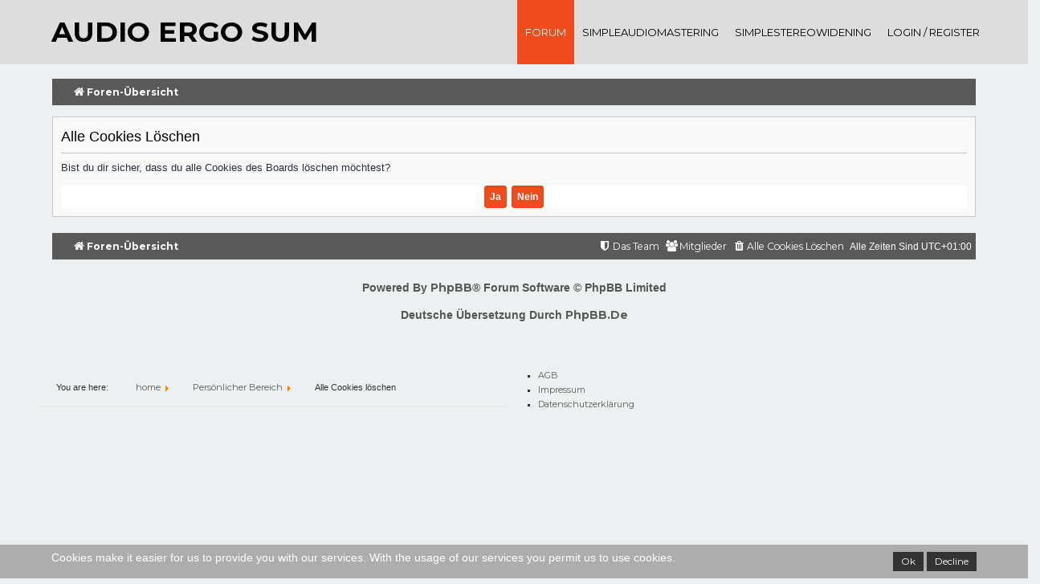

--- FILE ---
content_type: text/html; charset=utf-8
request_url: http://audio-ergo-sum.com/user/delete_cookies?sid=e7efe6306087d84a0cb472f93287d0d8
body_size: 6492
content:

<!DOCTYPE html>
<html xmlns="http://www.w3.org/1999/xhtml" xml:lang="en-gb" lang="en-gb" dir="ltr">
<head>
 <base href="http://audio-ergo-sum.com/user/delete_cookies" />
	<meta http-equiv="content-type" content="text/html; charset=utf-8" />
	<meta name="generator" content="Joomla! - Open Source Content Management" />
	<title>www.audio-ergo-sum.de - Das Forum für Tontechnik - Persönlicher Bereich - Alle Cookies löschen</title>
	<link href="/favicon.ico" rel="shortcut icon" type="image/vnd.microsoft.icon" />
	<link href="/templates/riversen/css/fontawesome/css/font-awesome.css" rel="stylesheet" type="text/css" />
	<link href="/templates/riversen/css/style.css" rel="stylesheet" type="text/css" />
	<link href="/templates/riversen/css/nav-top.css" rel="stylesheet" type="text/css" />
	<link href="/templates/riversen/css/responsive.css" rel="stylesheet" type="text/css" />
	<link href="/plugins/system/cookiehint/css/style.css?ff8280e6129707d471f3620a067e6407" rel="stylesheet" type="text/css" />
	<style type="text/css">
#redim-cookiehint{bottom: 0px; top: auto !important;}
	</style>
	<script src="/media/jui/js/jquery.min.js?ff8280e6129707d471f3620a067e6407" type="text/javascript"></script>
	<script src="/media/jui/js/jquery-migrate.min.js?ff8280e6129707d471f3620a067e6407" type="text/javascript"></script>

 
<!-- Make the web page appear 100% instead of scaling -->
	<meta name="viewport" content="width=device-width, initial-scale=1.0, maximum-scale=1.0, user-scalable=0;" />
	<!-- Add to Home Screen for iOS -->
	<meta name="apple-mobile-web-app-capable" content="yes">
	 
	<link href='http://fonts.googleapis.com/css?family=Montserrat:400,700,900|Comfortaa:400,300,700|Abel|raleway:400,200,500,600,700,800|Dosis:400,200,300,500,600,700,800|Droid+Sans:400,700|Francois+One|Lato:400,100,300,400italic,300italic,100italic,700,700italic,900,900italic|Lobster|Lora:400,400italic,700,700italic|Open+Sans+Condensed:300,300italic,700|Open+Sans:900,800,700,400,300,300italic,400italic,600,600italic,700,700italic,800italic,800|Oswald:400,300,700|Oxygen:400,300,700|PT+Sans+Narrow:400,700|PT+Sans:400,400italic,700,700italic|Prosto+One|Quicksand:400,300,700|Roboto+Condensed:400,300,300italic,400italic,700,700italic|Share:400,400italic,700,700italic|Source+Sans+Pro:400,200,200italic,300,300italic,400italic,600,600italic,700,700italic,900,900italic|Ubuntu+Condensed|Ubuntu:400,300,300italic,400italic,500,500italic,700,700italic|Roboto:400,100,100italic,300,300italic,400italic,500,500italic,700,700italic,900,900italic&subset=latin,cyrillic-ext,latin-ext,cyrillic' rel='stylesheet' type='text/css'>

<script type="text/javascript"></script>
<!--[if IE 7]> <link type="text/css" rel="stylesheet" href="/templates/riversen/css/style_ie7.css" /> <![endif]-->
<!--[if IE 8]> <link type="text/css" rel="stylesheet" href="/templates/riversen/css/style_ie8.css" /> <![endif]-->
<!--[if IE 9]> <link type="text/css" rel="stylesheet" href="/templates/riversen/css/style_ie9.css" /> <![endif]-->


<link type="text/css" rel="stylesheet" media="only screen and (min-width: 1170px) and (max-width: 90000px)" href="/templates/riversen/css/fixed-1200.css" />
<link type="text/css" rel="stylesheet" media="only screen and (min-width: 981px) and (max-width: 1169px)" href="/templates/riversen/css/fixed-960.css" />
<link type="text/css" rel="stylesheet" media="only screen and (min-width: 720px) and (max-width: 980px)" href="/templates/riversen/css/fixed-720.css" />
<link type="text/css" rel="stylesheet" media="only screen and (min-width: 0px) and (max-width: 719px)" href="/templates/riversen/css/mobile.css" />
<link rel="icon" type="image/gif" href="/templates/riversen/favicon.gif" />	 


<style type="text/css">
body {
	font-family:Lato, sans-serif;
	background-color:#ffffff; 
	color:#818181; 
}

a {
	color:#000000;
	text-decoration:none;
	font-family:Montserrat, sans-serif;
}

a:hover {
	color:#ff530d;
	text-decoration:none;
}

 #sitename a {
font-size:;
color:#000000;
text-transform:uppercase;
}

#sitename a:hover {
color:#ef4b1d;
}

h1 {
color:#000000;
}

h2 {
color:#000000;
}

h3 {
color:#000000;
}

h4,h5,h6 {
color:#000000;
}

 #navigation ul.menu li a {
font-family:Montserrat, sans-serif !important;

}
 #navigation ul.menu li a {
color:#000000 ;

}

#navigation ul.menu li a:hover  {
color:#ef4b1d ;

}

 #navigation ul.menu ul li a {
 color:#000000 !important;
 }
 
 #navigation ul.menu ul li a:hover {
  color:#ffffff !important;
  background:#ef4b1d !important;
 }
 
 #navigation ul.menu li.active a   {
 color:#ffffff !important;
 background:#ef4b1d !important;
 }
 
 #navigation ul li.current.active.deeper.parent ul li a,#navigation ul li.active.deeper.parent ul li.current.active a, #navigation ul li.active.deeper.parent ul li a   {
  color:#000000 !important;
 }

h1 {font-family:Montserrat, sans-serif;}
h2 {font-family:Montserrat, sans-serif;}
h3 {font-family:Lato, sans-serif;}
h4 {font-family:Lato, sans-serif;}
h5 {font-family:Lato, sans-serif;}
h6 {font-family:Lato, sans-serif;} 
</style>


</head>
<body>
<!--<div class="maskloading">
    <div id="loader">
     </div>
</div>-->

   <div id="nav-top">
		    <div class="container_12">
			    <div class="grid_4">
				    <div id="sitename">
						<a href="/index.php" class="logo">
						    						    							     audio ergo sum							
						        </a>
					</div>
				</div>
				    <div class="grid_8">
						<div id="navigation">
						
<!-- <link href="http://netdna.bootstrapcdn.com/font-awesome/4.0.3/css/font-awesome.css" rel="stylesheet">-->  
<ul id="menu" class="menu">
<li id="toggle"><a href="#menu"><i class="fa fa-align-justify"></i></a></li>
<li id="hide"><a href="#toggle"><i class="fa fa-align-justify"></i></a></li>

<li class="item-167 current active"><a href="/" >Forum</a></li><li class="item-190"><a href="/sam" >SimpleAudioMastering</a></li><li class="item-232"><a href="/ssw" >SimpleStereoWidening</a></li><li class="item-161 deeper parent"><a href="/login" >Login / register</a><ul class="navig"><li class="item-162"><a href="/login/login" >User Login</a></li><li class="item-163"><a href="/login/register" >Register</a></li><li class="item-168"><a href="/login/forgot-password" >forgot password</a></li><li class="item-169"><a href="/login/user-logout" >User logout</a></li></ul></li></ul>

  
						  
                        </div>
				    </div>
            </div>
        </div> 

        
        <!-- start parallax module -->
       	  <!-- // end parallax module -->
	  
	<!-- start page top container -->
	    	
    <!-- //end page top container -->
	
	<!-- start page top container -->
	    <!-- //end page top container -->
	
		
		
	<div class="container_12">
						
	<div class="grid_12">
		<div><div id="system-message-container">
	</div>
</div>
		<div>
<!DOCTYPE html>
<html dir="ltr" lang="de">
<head>
<meta charset="utf-8" />
<meta http-equiv="X-UA-Compatible" content="IE=edge">
<meta name="viewport" content="width=device-width, initial-scale=1" />

<title>www.audio-ergo-sum.de - Das Forum für Tontechnik - Persönlicher Bereich - Alle Cookies löschen</title>



<!--
	phpBB style name: prosilver  JHSDJKHSDJHVSD
	Based on style:   prosilver (this is the default phpBB3 style)
	Original author:  Tom Beddard ( http://www.subBlue.com/ )
	Modified by:
-->

<link href="/phpBB3/assets/css/font-awesome.min.css?assets_version=73" rel="stylesheet">
<link href="/phpBB3/styles/Clean-Boardz-Red/theme/stylesheet.css?assets_version=73" rel="stylesheet">
<link href="/phpBB3/styles/Clean-Boardz-Red/theme/de/stylesheet.css?assets_version=73" rel="stylesheet">




<!--[if lte IE 9]>
	<link href="/phpBB3/styles/Clean-Boardz-Red/theme/tweaks.css?assets_version=73" rel="stylesheet">
<![endif]-->





</head>
<body id="phpbb" class="nojs notouch section-ucp ltr ">


<div id="wrap" class="wrap">
	<a id="top" class="top-anchor" accesskey="t"></a>
	<div id="page-header">
	
<script>/*		*****ENTFERNT*****	
	
	<ul id="nav-main" class="nav-main linklist" role="menubar">

		<li id="quick-links" class="quick-links dropdown-container responsive-menu hidden" data-skip-responsive="true">
			<a href="http://audio-ergo-sum.com/user/delete_cookies?sid=e7efe6306087d84a0cb472f93287d0d8#" class="dropdown-trigger">
				<i class="icon fa-bars fa-fw" aria-hidden="true"></i><span>Schnellzugriff</span>
			</a>
			<div class="dropdown">
				<div class="pointer"><div class="pointer-inner"></div></div>
				<ul class="dropdown-contents" role="menu">
					
					
											<li class="separator"></li>
													<li>
								<a href="/members" role="menuitem">
									<i class="icon fa-group fa-fw" aria-hidden="true"></i><span>Mitglieder</span>
								</a>
							</li>
																			<li>
								<a href="/members/team" role="menuitem">
									<i class="icon fa-shield fa-fw" aria-hidden="true"></i><span>Das Team</span>
								</a>
							</li>
																<li class="separator"></li>

									</ul>
			</div>
		</li>

				<li data-skip-responsive="true">
			<a href="/forum/help/faq?sid=63be2c12e286e6a6cafd2d17f740ee5e" rel="help" title="Häufig gestellte Fragen" role="menuitem">
				<i class="icon fa-question-circle fa-fw" aria-hidden="true"></i><span>FAQ</span>
			</a>
		</li>
						
			<li class="rightside"  data-skip-responsive="true">
			<a href="/user/login?sid=63be2c12e286e6a6cafd2d17f740ee5e" title="Anmelden" accesskey="x" role="menuitem">
				<i class="icon fa-power-off fa-fw" aria-hidden="true"></i><span>Anmelden</span>
			</a>
		</li>
						</ul>
		
*/</script>	
<script>/*		*****Geändert*****		
		<div class="headerbar" role="banner">
*/</script>			

		<div>
		<p></p>
		
		
		
			<div class="inner">
<script>/*		*****ENTFERNT*****	
			<div id="site-description" class="site-description">
				<a id="logo" class="logo" href="/" title="Foren-Übersicht"><span class="site_logo"></span></a>
				<h1>www.audio-ergo-sum.de - Das Forum für Tontechnik</h1>
				<p>audio ergo sum [lat. = ich höre, also bin ich] - frei nach Descartes (1596-1650) &quot;cogito ergo sum&quot;</p>
				<p class="skiplink"><a href="http://audio-ergo-sum.com/user/delete_cookies?sid=e7efe6306087d84a0cb472f93287d0d8#start_here">Zum Inhalt</a></p>
			</div>
*/</script>				
						
			</div>
		
					</div>
		

		
				
	<ul id="nav-breadcrumbs" class="nav-breadcrumbs linklist navlinks" role="menubar">
						<li class="breadcrumbs">
										<span class="crumb"  itemtype="http://data-vocabulary.org/Breadcrumb" itemscope=""><a href="/" itemprop="url" accesskey="h" data-navbar-reference="index"><i class="icon fa-home fa-fw"></i><span itemprop="title">Foren-Übersicht</span></a></span>

								</li>
		
			</ul>	</div>

	
	<a id="start_here" class="anchor"></a>
	<div id="page-body" class="page-body" role="main">
		
		
<form id="confirm" action="/user/delete_cookies?sid=63be2c12e286e6a6cafd2d17f740ee5e&amp;confirm_key=OAUL0HJS3W" method="post">
<div class="panel">
	<div class="inner">

	<h2 class="message-title">Alle Cookies löschen</h2>
	<p>Bist du dir sicher, dass du alle Cookies des Boards löschen möchtest?</p>

	<fieldset class="submit-buttons">
		<input type="hidden" name="confirm_uid" value="1" />
<input type="hidden" name="sess" value="63be2c12e286e6a6cafd2d17f740ee5e" />
<input type="hidden" name="sid" value="63be2c12e286e6a6cafd2d17f740ee5e" />

		<input type="submit" name="confirm" value="Ja" class="button2" />&nbsp;
		<input type="submit" name="cancel" value="Nein" class="button2" />
	</fieldset>

	</div>
</div>
</form>

			</div>


<div id="page-footer" class="page-footer" role="contentinfo">
	<div class="navbar" role="navigation">
	<div class="inner">

	<ul id="nav-footer" class="nav-footer linklist" role="menubar">
		<li class="breadcrumbs">
									<span class="crumb"><a href="/" data-navbar-reference="index"><i class="icon fa-home fa-fw" aria-hidden="true"></i><span>Foren-Übersicht</span></a></span>					</li>
		
				<li class="rightside">Alle Zeiten sind <span title="Europa/Amsterdam">UTC+01:00</span></li>
							<li class="rightside">
				<a href="/user/delete_cookies?sid=63be2c12e286e6a6cafd2d17f740ee5e" data-ajax="true" data-refresh="true" role="menuitem">
					<i class="icon fa-trash fa-fw" aria-hidden="true"></i><span>Alle Cookies löschen</span>
				</a>
			</li>
							<li class="rightside" data-last-responsive="true">
					<a href="/members" title="Zeigt eine vollständige Liste aller Mitglieder an" role="menuitem">
						<i class="icon fa-group fa-fw" aria-hidden="true"></i><span>Mitglieder</span>
					</a>
				</li>
												<li class="rightside" data-last-responsive="true">
				<a href="/members/team" role="menuitem">
					<i class="icon fa-shield fa-fw" aria-hidden="true"></i><span>Das Team</span>
				</a>
			</li>
							</ul>

	</div>
</div>

	<div class="copyright">
				Powered by <a href="https://www.phpbb.com/">phpBB</a>&reg; Forum Software &copy; phpBB Limited
		<style>.phpbb { display: none; }</style><a href="https://phpbb3styles.pl" class="phpbb">https://phpbb3styles.pl</a><br>
<br />Deutsche Übersetzung durch <a href="https://www.phpbb.de/">phpBB.de</a>							</div>

	<div id="darkenwrapper" class="darkenwrapper" data-ajax-error-title="AJAX-Fehler" data-ajax-error-text="Bei der Verarbeitung deiner Anfrage ist ein Fehler aufgetreten." data-ajax-error-text-abort="Der Benutzer hat die Anfrage abgebrochen." data-ajax-error-text-timeout="Bei deiner Anfrage ist eine Zeitüberschreitung aufgetreten. Bitte versuche es erneut." data-ajax-error-text-parsererror="Bei deiner Anfrage ist etwas falsch gelaufen und der Server hat eine ungültige Antwort zurückgegeben.">
		<div id="darken" class="darken">&nbsp;</div>
	</div>

	<div id="phpbb_alert" class="phpbb_alert" data-l-err="Fehler" data-l-timeout-processing-req="Bei der Anfrage ist eine Zeitüberschreitung aufgetreten.">
		<a href="http://audio-ergo-sum.com/user/delete_cookies?sid=e7efe6306087d84a0cb472f93287d0d8#" class="alert_close">
			<i class="icon fa-times-circle fa-fw" aria-hidden="true"></i>
		</a>
		<h3 class="alert_title">&nbsp;</h3><p class="alert_text"></p>
	</div>
	<div id="phpbb_confirm" class="phpbb_alert">
		<a href="http://audio-ergo-sum.com/user/delete_cookies?sid=e7efe6306087d84a0cb472f93287d0d8#" class="alert_close">
			<i class="icon fa-times-circle fa-fw" aria-hidden="true"></i>
		</a>
		<div class="alert_text"></div>
	</div>
</div>

</div>

<div>
	<a id="bottom" class="anchor" accesskey="z"></a>
	<img src="/phpBB3/cron.php?cron_type=cron.task.core.tidy_sessions&amp;sid=63be2c12e286e6a6cafd2d17f740ee5e" width="1" height="1" alt="cron" /></div>

<script type="text/javascript" src="/phpBB3/assets/javascript/jquery.min.js?assets_version=73"></script>
<script type="text/javascript" src="/phpBB3/assets/javascript/core.js?assets_version=73"></script>



<script src="/phpBB3/styles/Clean-Boardz-Red/template/forum_fn.js?assets_version=73"></script>
<script src="/phpBB3/styles/Clean-Boardz-Red/template/ajax.js?assets_version=73"></script>




<div id="redim-cookiehint">  <div class="cookiecontent">  Cookies make it easier for us to provide you with our services. With the usage of our services you permit us to use cookies. </div>  <div class="cookiebuttons">   <a id="cookiehintsubmit" href="http://audio-ergo-sum.com/user/delete_cookies?rCH=2" class="btn">Ok</a>    <a id="cookiehintsubmitno" href="https://www.cookieinfo.org/" class="btn">Decline</a>       </div>  <div class="clr"></div> </div>       <script type="text/javascript">       function cookiehintfadeOut(el) {         el.style.opacity = 1;          (function fade() {           if ((el.style.opacity -= .1) < 0) {             el.style.display = "none";           } else {             requestAnimationFrame(fade);           }         })();       }         window.addEventListener('load',         function () {           document.getElementById('cookiehintsubmit').addEventListener('click', function (e) {             e.preventDefault();             document.cookie = 'reDimCookieHint=1; expires=0;29; path=/';             cookiehintfadeOut(document.getElementById('redim-cookiehint'));             return false;           }, false);            }       );     </script>  
</body>
</html>

</div>
	</div>
					
	</div>
		
		
		
	     
        <div class="page-footertop">            
            

<div id="footertop">
<!-- start footertop -->
			    <div class="container_12">
			<div class="grid_6" data-scrollReveal="enter from the top after 0.2s ease-out"><div class="block">		<div class="moduletable">
						<div aria-label="breadcrumbs" role="navigation">
	<ul itemscope itemtype="https://schema.org/BreadcrumbList" class="breadcrumb">
					<li>
				You are here: &#160;
			</li>
		
						<li itemprop="itemListElement" itemscope itemtype="https://schema.org/ListItem">
											<a itemprop="item" href="/" class="pathway"><span itemprop="name">home</span></a>
					
											<span class="divider">
							<img src="/media/system/images/arrow.png" alt="" />						</span>
										<meta itemprop="position" content="1">
				</li>
							<li itemprop="itemListElement" itemscope itemtype="https://schema.org/ListItem">
											<a itemprop="item" href="/user" class="pathway"><span itemprop="name">Persönlicher Bereich</span></a>
					
											<span class="divider">
							<img src="/media/system/images/arrow.png" alt="" />						</span>
										<meta itemprop="position" content="2">
				</li>
							<li itemprop="itemListElement" itemscope itemtype="https://schema.org/ListItem" class="active">
					<span itemprop="name">
						Alle Cookies löschen					</span>
					<meta itemprop="position" content="3">
				</li>
				</ul>
</div>
		</div>
	</div></div>
			<div class="grid_6" data-scrollReveal="enter from the top after 0.4s ease-out"><div class="block">		<div class="moduletable">
						
<!-- <link href="http://netdna.bootstrapcdn.com/font-awesome/4.0.3/css/font-awesome.css" rel="stylesheet">-->  
<ul id="menu" class="menu">
<li id="toggle"><a href="#menu"><i class="fa fa-align-justify"></i></a></li>
<li id="hide"><a href="#toggle"><i class="fa fa-align-justify"></i></a></li>

<li class="item-170"><a href="/agb" >AGB</a></li><li class="item-171"><a href="/impressum" >Impressum</a></li><li class="item-172"><a href="/datenschutzerklaerung" >Datenschutzerklärung</a></li></ul>

		</div>
	</div></div>
			      <!--<i class="fa fa-th fa-2x"></i><hr /> -->		
            </div>			
				
		<style type="text/css">
             #footertop .container_12 {
	         text-align:left;
	     }

        </style>

</div>
			                   
        </div>
		
		</div>
	</div>
	</div>
	<div class="content-footer">
	    <div class="container_12 ">
		    <div class="grid_6 ">
			    <div class="soc_icons_box">
			        <ul class="soc_icons" data-scrollReveal="enter right over 0.8s and move -340px">
			            			        </ul>
			  </div>
			</div>
		 </div>
	
</div>
<!-- ALEX: even the demo of the template does not use this file. deactivated. 
<script type="text/javascript" src="/templates/riversen/javascript/script-sticky.j"></script> 
-->

<script type="text/javascript" src="/templates/riversen/javascript/scrollReveal.js"></script>

<script>
window.scrollReveal = new scrollReveal();
</script>

<script>
jQuery(window).load(function() { 
    jQuery("#loader").delay(700).fadeOut(); 
    jQuery(".maskloading").delay(1200).fadeOut("slow");
});
</script>

<script type="text/javascript"></script>

<div id="redim-cookiehint">  <div class="cookiecontent">  Cookies make it easier for us to provide you with our services. With the usage of our services you permit us to use cookies. </div>  <div class="cookiebuttons">   <a id="cookiehintsubmit" href="http://audio-ergo-sum.com/user/delete_cookies?rCH=2" class="btn">Ok</a>    <a id="cookiehintsubmitno" href="https://www.cookieinfo.org/" class="btn">Decline</a>       </div>  <div class="clr"></div> </div>       <script type="text/javascript">       function cookiehintfadeOut(el) {         el.style.opacity = 1;          (function fade() {           if ((el.style.opacity -= .1) < 0) {             el.style.display = "none";           } else {             requestAnimationFrame(fade);           }         })();       }         window.addEventListener('load',         function () {           document.getElementById('cookiehintsubmit').addEventListener('click', function (e) {             e.preventDefault();             document.cookie = 'reDimCookieHint=1; expires=0;29; path=/';             cookiehintfadeOut(document.getElementById('redim-cookiehint'));             return false;           }, false);            }       );     </script>  
</body>
</html>


--- FILE ---
content_type: text/html; charset=utf-8
request_url: http://audio-ergo-sum.com/phpBB3/styles/Clean-Boardz-Red/theme/de/stylesheet.css?assets_version=73
body_size: 6138
content:

<!DOCTYPE html>
<html xmlns="http://www.w3.org/1999/xhtml" xml:lang="en-gb" lang="en-gb" dir="ltr">
<head>
 <base href="http://audio-ergo-sum.com/phpBB3/styles/Clean-Boardz-Red/theme/de/stylesheet.css" />
	<meta http-equiv="content-type" content="text/html; charset=utf-8" />
	<meta name="generator" content="Joomla! - Open Source Content Management" />
	<title>www.audio-ergo-sum.de - Das Forum für Tontechnik - Information</title>
	<link href="/favicon.ico" rel="shortcut icon" type="image/vnd.microsoft.icon" />
	<link href="/templates/riversen/css/fontawesome/css/font-awesome.css" rel="stylesheet" type="text/css" />
	<link href="/templates/riversen/css/style.css" rel="stylesheet" type="text/css" />
	<link href="/templates/riversen/css/nav-top.css" rel="stylesheet" type="text/css" />
	<link href="/templates/riversen/css/responsive.css" rel="stylesheet" type="text/css" />
	<link href="/plugins/system/cookiehint/css/style.css?ff8280e6129707d471f3620a067e6407" rel="stylesheet" type="text/css" />
	<style type="text/css">
#redim-cookiehint{bottom: 0px; top: auto !important;}
	</style>
	<script src="/media/jui/js/jquery.min.js?ff8280e6129707d471f3620a067e6407" type="text/javascript"></script>
	<script src="/media/jui/js/jquery-migrate.min.js?ff8280e6129707d471f3620a067e6407" type="text/javascript"></script>

 
<!-- Make the web page appear 100% instead of scaling -->
	<meta name="viewport" content="width=device-width, initial-scale=1.0, maximum-scale=1.0, user-scalable=0;" />
	<!-- Add to Home Screen for iOS -->
	<meta name="apple-mobile-web-app-capable" content="yes">
	 
	<link href='http://fonts.googleapis.com/css?family=Montserrat:400,700,900|Comfortaa:400,300,700|Abel|raleway:400,200,500,600,700,800|Dosis:400,200,300,500,600,700,800|Droid+Sans:400,700|Francois+One|Lato:400,100,300,400italic,300italic,100italic,700,700italic,900,900italic|Lobster|Lora:400,400italic,700,700italic|Open+Sans+Condensed:300,300italic,700|Open+Sans:900,800,700,400,300,300italic,400italic,600,600italic,700,700italic,800italic,800|Oswald:400,300,700|Oxygen:400,300,700|PT+Sans+Narrow:400,700|PT+Sans:400,400italic,700,700italic|Prosto+One|Quicksand:400,300,700|Roboto+Condensed:400,300,300italic,400italic,700,700italic|Share:400,400italic,700,700italic|Source+Sans+Pro:400,200,200italic,300,300italic,400italic,600,600italic,700,700italic,900,900italic|Ubuntu+Condensed|Ubuntu:400,300,300italic,400italic,500,500italic,700,700italic|Roboto:400,100,100italic,300,300italic,400italic,500,500italic,700,700italic,900,900italic&subset=latin,cyrillic-ext,latin-ext,cyrillic' rel='stylesheet' type='text/css'>

<script type="text/javascript"></script>
<!--[if IE 7]> <link type="text/css" rel="stylesheet" href="/templates/riversen/css/style_ie7.css" /> <![endif]-->
<!--[if IE 8]> <link type="text/css" rel="stylesheet" href="/templates/riversen/css/style_ie8.css" /> <![endif]-->
<!--[if IE 9]> <link type="text/css" rel="stylesheet" href="/templates/riversen/css/style_ie9.css" /> <![endif]-->


<link type="text/css" rel="stylesheet" media="only screen and (min-width: 1170px) and (max-width: 90000px)" href="/templates/riversen/css/fixed-1200.css" />
<link type="text/css" rel="stylesheet" media="only screen and (min-width: 981px) and (max-width: 1169px)" href="/templates/riversen/css/fixed-960.css" />
<link type="text/css" rel="stylesheet" media="only screen and (min-width: 720px) and (max-width: 980px)" href="/templates/riversen/css/fixed-720.css" />
<link type="text/css" rel="stylesheet" media="only screen and (min-width: 0px) and (max-width: 719px)" href="/templates/riversen/css/mobile.css" />
<link rel="icon" type="image/gif" href="/templates/riversen/favicon.gif" />	 


<style type="text/css">
body {
	font-family:Lato, sans-serif;
	background-color:#ffffff; 
	color:#818181; 
}

a {
	color:#000000;
	text-decoration:none;
	font-family:Montserrat, sans-serif;
}

a:hover {
	color:#ff530d;
	text-decoration:none;
}

 #sitename a {
font-size:;
color:#000000;
text-transform:uppercase;
}

#sitename a:hover {
color:#ef4b1d;
}

h1 {
color:#000000;
}

h2 {
color:#000000;
}

h3 {
color:#000000;
}

h4,h5,h6 {
color:#000000;
}

 #navigation ul.menu li a {
font-family:Montserrat, sans-serif !important;

}
 #navigation ul.menu li a {
color:#000000 ;

}

#navigation ul.menu li a:hover  {
color:#ef4b1d ;

}

 #navigation ul.menu ul li a {
 color:#000000 !important;
 }
 
 #navigation ul.menu ul li a:hover {
  color:#ffffff !important;
  background:#ef4b1d !important;
 }
 
 #navigation ul.menu li.active a   {
 color:#ffffff !important;
 background:#ef4b1d !important;
 }
 
 #navigation ul li.current.active.deeper.parent ul li a,#navigation ul li.active.deeper.parent ul li.current.active a, #navigation ul li.active.deeper.parent ul li a   {
  color:#000000 !important;
 }

h1 {font-family:Montserrat, sans-serif;}
h2 {font-family:Montserrat, sans-serif;}
h3 {font-family:Lato, sans-serif;}
h4 {font-family:Lato, sans-serif;}
h5 {font-family:Lato, sans-serif;}
h6 {font-family:Lato, sans-serif;} 
</style>


</head>
<body>
<!--<div class="maskloading">
    <div id="loader">
     </div>
</div>-->

   <div id="nav-top">
		    <div class="container_12">
			    <div class="grid_4">
				    <div id="sitename">
						<a href="/index.php" class="logo">
						    						    							     audio ergo sum							
						        </a>
					</div>
				</div>
				    <div class="grid_8">
						<div id="navigation">
						
<!-- <link href="http://netdna.bootstrapcdn.com/font-awesome/4.0.3/css/font-awesome.css" rel="stylesheet">-->  
<ul id="menu" class="menu">
<li id="toggle"><a href="#menu"><i class="fa fa-align-justify"></i></a></li>
<li id="hide"><a href="#toggle"><i class="fa fa-align-justify"></i></a></li>

<li class="item-167 current active"><a href="/" >Forum</a></li><li class="item-190"><a href="/sam" >SimpleAudioMastering</a></li><li class="item-232"><a href="/ssw" >SimpleStereoWidening</a></li><li class="item-161 deeper parent"><a href="/login" >Login / register</a><ul class="navig"><li class="item-162"><a href="/login/login" >User Login</a></li><li class="item-163"><a href="/login/register" >Register</a></li><li class="item-168"><a href="/login/forgot-password" >forgot password</a></li><li class="item-169"><a href="/login/user-logout" >User logout</a></li></ul></li></ul>

  
						  
                        </div>
				    </div>
            </div>
        </div> 

        
        <!-- start parallax module -->
       	  <!-- // end parallax module -->
	  
	<!-- start page top container -->
	    	
    <!-- //end page top container -->
	
	<!-- start page top container -->
	    <!-- //end page top container -->
	
		
		
	<div class="container_12">
						
	<div class="grid_12">
		<div><div id="system-message-container">
	</div>
</div>
		<div>	<!DOCTYPE html>
<html dir="ltr" lang="de">
<head>
<meta charset="utf-8" />
<meta http-equiv="X-UA-Compatible" content="IE=edge">
<meta name="viewport" content="width=device-width, initial-scale=1" />

<title>www.audio-ergo-sum.de - Das Forum für Tontechnik - Information</title>



<!--
	phpBB style name: prosilver  JHSDJKHSDJHVSD
	Based on style:   prosilver (this is the default phpBB3 style)
	Original author:  Tom Beddard ( http://www.subBlue.com/ )
	Modified by:
-->

<link href="/phpBB3/../assets/css/font-awesome.min.css?assets_version=73" rel="stylesheet">
<link href="/phpBB3/../styles/Clean-Boardz-Red/theme/stylesheet.css?assets_version=73" rel="stylesheet">
<link href="/phpBB3/../styles/Clean-Boardz-Red/theme/de/stylesheet.css?assets_version=73" rel="stylesheet">




<!--[if lte IE 9]>
	<link href="/phpBB3/../styles/Clean-Boardz-Red/theme/tweaks.css?assets_version=73" rel="stylesheet">
<![endif]-->





</head>
<body id="phpbb" class="nojs notouch section-app3/styles/Clean-Boardz-Red/theme/de/stylesheet.css ltr ">


<div id="wrap" class="wrap">
	<a id="top" class="top-anchor" accesskey="t"></a>
	<div id="page-header">
	
<script>/*		*****ENTFERNT*****	
	
	<ul id="nav-main" class="nav-main linklist" role="menubar">

		<li id="quick-links" class="quick-links dropdown-container responsive-menu hidden" data-skip-responsive="true">
			<a href="http://audio-ergo-sum.com/phpBB3/styles/Clean-Boardz-Red/theme/de/stylesheet.css?assets_version=73#" class="dropdown-trigger">
				<i class="icon fa-bars fa-fw" aria-hidden="true"></i><span>Schnellzugriff</span>
			</a>
			<div class="dropdown">
				<div class="pointer"><div class="pointer-inner"></div></div>
				<ul class="dropdown-contents" role="menu">
					
					
											<li class="separator"></li>
													<li>
								<a href="/phpBB3/../memberlist.php" role="menuitem">
									<i class="icon fa-group fa-fw" aria-hidden="true"></i><span>Mitglieder</span>
								</a>
							</li>
																			<li>
								<a href="/phpBB3/../memberlist.php?mode=team" role="menuitem">
									<i class="icon fa-shield fa-fw" aria-hidden="true"></i><span>Das Team</span>
								</a>
							</li>
																<li class="separator"></li>

									</ul>
			</div>
		</li>

				<li data-skip-responsive="true">
			<a href="/forum/help/faq" rel="help" title="Häufig gestellte Fragen" role="menuitem">
				<i class="icon fa-question-circle fa-fw" aria-hidden="true"></i><span>FAQ</span>
			</a>
		</li>
						
			<li class="rightside"  data-skip-responsive="true">
			<a href="/phpBB3/../ucp.php?mode=login" title="Anmelden" accesskey="x" role="menuitem">
				<i class="icon fa-power-off fa-fw" aria-hidden="true"></i><span>Anmelden</span>
			</a>
		</li>
						</ul>
		
*/</script>	
<script>/*		*****Geändert*****		
		<div class="headerbar" role="banner">
*/</script>			

		<div>
		<p></p>
		
		
		
			<div class="inner">
<script>/*		*****ENTFERNT*****	
			<div id="site-description" class="site-description">
				<a id="logo" class="logo" href="/phpBB3/../index.php" title="Foren-Übersicht"><span class="site_logo"></span></a>
				<h1>www.audio-ergo-sum.de - Das Forum für Tontechnik</h1>
				<p>audio ergo sum [lat. = ich höre, also bin ich] - frei nach Descartes (1596-1650) &quot;cogito ergo sum&quot;</p>
				<p class="skiplink"><a href="http://audio-ergo-sum.com/phpBB3/styles/Clean-Boardz-Red/theme/de/stylesheet.css?assets_version=73#start_here">Zum Inhalt</a></p>
			</div>
*/</script>				
						
			</div>
		
					</div>
		

		
				
	<ul id="nav-breadcrumbs" class="nav-breadcrumbs linklist navlinks" role="menubar">
						<li class="breadcrumbs">
										<span class="crumb"  itemtype="http://data-vocabulary.org/Breadcrumb" itemscope=""><a href="/phpBB3/../index.php" itemprop="url" accesskey="h" data-navbar-reference="index"><i class="icon fa-home fa-fw"></i><span itemprop="title">Foren-Übersicht</span></a></span>

								</li>
		
			</ul>	</div>

	
	<a id="start_here" class="anchor"></a>
	<div id="page-body" class="page-body" role="main">
		
		
<div class="panel" id="message">
	<div class="inner">
	<h2 class="message-title">Information</h2>
	<p>Die angeforderte Seite konnte nicht gefunden werden.</p>
		</div>
</div>

				</div>


<div id="page-footer" class="page-footer" role="contentinfo">
	<div class="navbar" role="navigation">
	<div class="inner">

	<ul id="nav-footer" class="nav-footer linklist" role="menubar">
		<li class="breadcrumbs">
									<span class="crumb"><a href="/phpBB3/../index.php" data-navbar-reference="index"><i class="icon fa-home fa-fw" aria-hidden="true"></i><span>Foren-Übersicht</span></a></span>					</li>
		
				<li class="rightside">Alle Zeiten sind <span title="Europa/Amsterdam">UTC+01:00</span></li>
							<li class="rightside">
				<a href="/phpBB3/../ucp.php?mode=delete_cookies" data-ajax="true" data-refresh="true" role="menuitem">
					<i class="icon fa-trash fa-fw" aria-hidden="true"></i><span>Alle Cookies löschen</span>
				</a>
			</li>
							<li class="rightside" data-last-responsive="true">
					<a href="/phpBB3/../memberlist.php" title="Zeigt eine vollständige Liste aller Mitglieder an" role="menuitem">
						<i class="icon fa-group fa-fw" aria-hidden="true"></i><span>Mitglieder</span>
					</a>
				</li>
												<li class="rightside" data-last-responsive="true">
				<a href="/phpBB3/../memberlist.php?mode=team" role="menuitem">
					<i class="icon fa-shield fa-fw" aria-hidden="true"></i><span>Das Team</span>
				</a>
			</li>
							</ul>

	</div>
</div>

	<div class="copyright">
				Powered by <a href="https://www.phpbb.com/">phpBB</a>&reg; Forum Software &copy; phpBB Limited
		<style>.phpbb { display: none; }</style><a href="https://phpbb3styles.pl" class="phpbb">https://phpbb3styles.pl</a><br>
<br />Deutsche Übersetzung durch <a href="https://www.phpbb.de/">phpBB.de</a>							</div>

	<div id="darkenwrapper" class="darkenwrapper" data-ajax-error-title="AJAX-Fehler" data-ajax-error-text="Bei der Verarbeitung deiner Anfrage ist ein Fehler aufgetreten." data-ajax-error-text-abort="Der Benutzer hat die Anfrage abgebrochen." data-ajax-error-text-timeout="Bei deiner Anfrage ist eine Zeitüberschreitung aufgetreten. Bitte versuche es erneut." data-ajax-error-text-parsererror="Bei deiner Anfrage ist etwas falsch gelaufen und der Server hat eine ungültige Antwort zurückgegeben.">
		<div id="darken" class="darken">&nbsp;</div>
	</div>

	<div id="phpbb_alert" class="phpbb_alert" data-l-err="Fehler" data-l-timeout-processing-req="Bei der Anfrage ist eine Zeitüberschreitung aufgetreten.">
		<a href="http://audio-ergo-sum.com/phpBB3/styles/Clean-Boardz-Red/theme/de/stylesheet.css?assets_version=73#" class="alert_close">
			<i class="icon fa-times-circle fa-fw" aria-hidden="true"></i>
		</a>
		<h3 class="alert_title">&nbsp;</h3><p class="alert_text"></p>
	</div>
	<div id="phpbb_confirm" class="phpbb_alert">
		<a href="http://audio-ergo-sum.com/phpBB3/styles/Clean-Boardz-Red/theme/de/stylesheet.css?assets_version=73#" class="alert_close">
			<i class="icon fa-times-circle fa-fw" aria-hidden="true"></i>
		</a>
		<div class="alert_text"></div>
	</div>
</div>

</div>

<div>
	<a id="bottom" class="anchor" accesskey="z"></a>
	<img src="/phpBB3/../cron.php?cron_type=cron.task.core.tidy_sessions" width="1" height="1" alt="cron" /></div>

<script type="text/javascript" src="/phpBB3/../assets/javascript/jquery.min.js?assets_version=73"></script>
<script type="text/javascript" src="/phpBB3/../assets/javascript/core.js?assets_version=73"></script>



<script src="/phpBB3/../styles/Clean-Boardz-Red/template/forum_fn.js?assets_version=73"></script>
<script src="/phpBB3/../styles/Clean-Boardz-Red/template/ajax.js?assets_version=73"></script>




<div id="redim-cookiehint">  <div class="cookiecontent">  Cookies make it easier for us to provide you with our services. With the usage of our services you permit us to use cookies. </div>  <div class="cookiebuttons">   <a id="cookiehintsubmit" href="http://audio-ergo-sum.com/phpBB3/styles/Clean-Boardz-Red/theme/de/stylesheet.css?rCH=2" class="btn">Ok</a>    <a id="cookiehintsubmitno" href="https://www.cookieinfo.org/" class="btn">Decline</a>       </div>  <div class="clr"></div> </div>       <script type="text/javascript">       function cookiehintfadeOut(el) {         el.style.opacity = 1;          (function fade() {           if ((el.style.opacity -= .1) < 0) {             el.style.display = "none";           } else {             requestAnimationFrame(fade);           }         })();       }         window.addEventListener('load',         function () {           document.getElementById('cookiehintsubmit').addEventListener('click', function (e) {             e.preventDefault();             document.cookie = 'reDimCookieHint=1; expires=0;29; path=/';             cookiehintfadeOut(document.getElementById('redim-cookiehint'));             return false;           }, false);            }       );     </script>  
</body>
</html>
</div>
	</div>
					
	</div>
		
		
		
	     
        <div class="page-footertop">            
            

<div id="footertop">
<!-- start footertop -->
			    <div class="container_12">
			<div class="grid_6" data-scrollReveal="enter from the top after 0.2s ease-out"><div class="block">		<div class="moduletable">
						<div aria-label="breadcrumbs" role="navigation">
	<ul itemscope itemtype="https://schema.org/BreadcrumbList" class="breadcrumb">
					<li>
				You are here: &#160;
			</li>
		
						<li itemprop="itemListElement" itemscope itemtype="https://schema.org/ListItem" class="active">
					<span itemprop="name">
						home					</span>
					<meta itemprop="position" content="1">
				</li>
				</ul>
</div>
		</div>
	</div></div>
			<div class="grid_6" data-scrollReveal="enter from the top after 0.4s ease-out"><div class="block">		<div class="moduletable">
						
<!-- <link href="http://netdna.bootstrapcdn.com/font-awesome/4.0.3/css/font-awesome.css" rel="stylesheet">-->  
<ul id="menu" class="menu">
<li id="toggle"><a href="#menu"><i class="fa fa-align-justify"></i></a></li>
<li id="hide"><a href="#toggle"><i class="fa fa-align-justify"></i></a></li>

<li class="item-170"><a href="/agb" >AGB</a></li><li class="item-171"><a href="/impressum" >Impressum</a></li><li class="item-172"><a href="/datenschutzerklaerung" >Datenschutzerklärung</a></li></ul>

		</div>
	</div></div>
			      <!--<i class="fa fa-th fa-2x"></i><hr /> -->		
            </div>			
				
		<style type="text/css">
             #footertop .container_12 {
	         text-align:left;
	     }

        </style>

</div>
			                   
        </div>
		
		</div>
	</div>
	</div>
	<div class="content-footer">
	    <div class="container_12 ">
		    <div class="grid_6 ">
			    <div class="soc_icons_box">
			        <ul class="soc_icons" data-scrollReveal="enter right over 0.8s and move -340px">
			            			        </ul>
			  </div>
			</div>
		 </div>
	
</div>
<!-- ALEX: even the demo of the template does not use this file. deactivated. 
<script type="text/javascript" src="/templates/riversen/javascript/script-sticky.j"></script> 
-->

<script type="text/javascript" src="/templates/riversen/javascript/scrollReveal.js"></script>

<script>
window.scrollReveal = new scrollReveal();
</script>

<script>
jQuery(window).load(function() { 
    jQuery("#loader").delay(700).fadeOut(); 
    jQuery(".maskloading").delay(1200).fadeOut("slow");
});
</script>

<script type="text/javascript"></script>

<div id="redim-cookiehint">  <div class="cookiecontent">  Cookies make it easier for us to provide you with our services. With the usage of our services you permit us to use cookies. </div>  <div class="cookiebuttons">   <a id="cookiehintsubmit" href="http://audio-ergo-sum.com/phpBB3/styles/Clean-Boardz-Red/theme/de/stylesheet.css?rCH=2" class="btn">Ok</a>    <a id="cookiehintsubmitno" href="https://www.cookieinfo.org/" class="btn">Decline</a>       </div>  <div class="clr"></div> </div>       <script type="text/javascript">       function cookiehintfadeOut(el) {         el.style.opacity = 1;          (function fade() {           if ((el.style.opacity -= .1) < 0) {             el.style.display = "none";           } else {             requestAnimationFrame(fade);           }         })();       }         window.addEventListener('load',         function () {           document.getElementById('cookiehintsubmit').addEventListener('click', function (e) {             e.preventDefault();             document.cookie = 'reDimCookieHint=1; expires=0;29; path=/';             cookiehintfadeOut(document.getElementById('redim-cookiehint'));             return false;           }, false);            }       );     </script>  
</body>
</html>


--- FILE ---
content_type: text/css
request_url: http://audio-ergo-sum.com/templates/riversen/css/nav-top.css
body_size: 10036
content:

 ul.menu #toggle ,
ul.menu #hide{
display: none ;

}

#navigation ul.menu {
margin:0 !important;
padding:0 !important;
position:relative !important;
display:inline-block !important ;
 float:right  !important;
}

#navigation ul.menu li {
font-size:13px !important;
margin:0 !important;
padding:0 !important;
float:left !important;
outline: none !important;
position:relative !important;
list-style:none !important; 

}

#navigation ul.menu li a {
padding:0px 10px 0px 10px !important;
text-decoration:none !important;
text-transform: uppercase !important ;
display:inline-block !important ;
/* color:#000 !important; */

}

#navigation ul.menu li a:hover {
/* color:#f13f0f !important; */

}

#navigation ul.menu li.active a   {
/* color:#fff !important; */
background:#f13f0f !important;
	background: -moz-linear-gradient(top, #f13f0f 0%, #ef4e20 100%) !important;
	background: -webkit-gradient(linear, left top, left bottom, color-stop(0%,#f13f0f), color-stop(100%,#ef4e20)) !important;
	background: -webkit-linear-gradient(top, #f13f0f 0%,#ef4e20 100%) !important;
	background: -o-linear-gradient(top, #f13f0f 0%,#ef4e20 100%) !important;
	background: -ms-linear-gradient(top, #f13f0f 0%,#ef4e20 100%) !important;
	filter: progid:DXImageTransform.Microsoft.gradient( startColorstr='#f13f0f', endColorstr='#ef4e20',GradientType=0 ) !important;
	border-color: #f13f0f !important;
}



#navigation ul.menu li.current.activedeeper.parent > a  {
/* color:#fff !important; */
background:#000 !important; 

} 

/****** dropdown Navigation ******/
 #navigation ul.menu li:hover > ul{
visibility:visible!important ;
 opacity:1 !important ;

}

#navigation ul.menu ul, 
#navigation ul.menu ul li ul {
list-style: none !important ;
margin: 0 !important;
padding: 0 !important;    
visibility:hidden !important;
position: absolute !important;
z-index: 999  !important;
width:200px !important;
opacity:0 !important;
background:#fff !important;
-webkit-transition:opacity 0.2s linear, visibility 0.2s linear !important; 
-moz-transition:opacity 0.2s linear, visibility 0.2s linear !important; 
-o-transition:opacity 0.2s linear, visibility 0.2s linear !important; 
transition:opacity 0.2s linear, visibility 0.2s linear !important; 
box-shadow: 0 4px 4px 0 rgba(0,0,0,0.2);
}

#navigation ul.menu ul {
top: 78px !important;
left: 0 !important;

}
#navigation ul.menu ul:after{
content:"" !important;
clear:both !important;
display:block !important;

}

#navigation ul.menu ul li ul {
top: 0px !important;
left: 200px !important;

}

#navigation ul.menu ul li {
clear:both !important;
width:100% !important;
border:0 none !important;
text-align:center !important;
height:60px;
line-height:60px !important;

}

 #navigation ul.menu ul li a {
background:none !important;
padding:0px 0 0 15px !important;
text-decoration:none !important;
display:block !important;
border:none !important;
/* color:#000 !important; */
float:left !important;
height:60px;

} 

#navigation ul.menu ul li a:hover {
background:#fd8603 !important;
padding:0px 0 0 15px !important;
text-decoration:none !important;
display:block !important;
border:0 none !important;
width:185px !important;
text-align:left !important;
 color:#fff !important;
-webkit-transition: all 0.4s ease-in-out !important;	
	-moz-transition: all 0.4s ease-in-out !important;
	-o-transition: all 0.4s ease-in-out !important;
	transition: all 0.4s ease-in-out !important;
	background: #f13f0f !important;
	background: -moz-linear-gradient(top, #f13f0f 0%, #ef4e20 100%)!important;
	background: -webkit-gradient(linear, left top, left bottom, color-stop(0%,#f13f0f), color-stop(100%,#ef4e20))!important;
	background: -webkit-linear-gradient(top, #f13f0f 0%,#ef4e20 100%)!important;
	background: -o-linear-gradient(top, #f13f0f 0%,#ef4e20 100%)!important;
	background: -ms-linear-gradient(top, #f13f0f 0%,#ef4e20 100%)!important;
	filter: progid:DXImageTransform.Microsoft.gradient( startColorstr='#f13f0f', endColorstr='#ef4e20',GradientType=0 )!important;
	border-color: #f13f0f ;
	height:60px;
} 

 #navigation ul li.current.active.deeper.parent ul li a,#navigation ul li.active.deeper.parent ul li.current.active a, #navigation ul li.active.deeper.parent ul li a  {
background:#fff !important;
width:200px !important;
color:#000 !important;
padding-left:15px !important;
text-align:left !important;
}

#navigation ul li.current.active.deeper.parent ul li a:hover,#navigation ul li.active.deeper.parent ul li.current.active a:hover,#navigation ul li.active.deeper.parent ul li a:hover {
background:#f13f0f !important;
width:200px !important;
color:#fff !important;
}  

 
@media (max-width: 760px) {

 #nav-top .grid_8 {
background:#fff !important;
margin:-3px 0 0 0 !important;
padding:0 !important;
/*position: fixed !important; *//*joomlafreaks*/
width:100% !important;
text-align:left !important;
}

 ul.menu li{
display: none;
width: 100%;
 border-bottom:none; 
 margin:0;
 padding:0;
 text-align:center !important;

}


ul.menu #toggle{
display: block;

}

ul.menu #toggle i,
ul.menu #hide i{
font-size: 30px;
margin: 6px -5px 0;

}

 ul.menu #toggle:hover i,
 ul.menu #hide:hover i{
transform: none;
-ms-transform: none;
-webkit-transform: none;
-o-transform: none;
-moz-transform: none;

}

 ul.menu:target li{
display: block;
text-align:center !important;

}


 ul.menu:target #toggle{
display: none;

}

 ul.menu:target #hide{
display: block;

}

 ul.menu > li > a{
padding-top:0px;
padding-bottom:0px;

}
	
 ul.menu a{
width: 100%;
 box-sizing:border-box;
-moz-box-sizing:border-box; 
-webkit-box-sizing:border-box;

}

ul.menu ul, 
 ul.menu ul li ul{
width: 100%;
left: 0; 
position: static;
visibility:visible;
opacity:1;
border: none;
box-sizing:border-box;
-moz-box-sizing:border-box; 
-webkit-box-sizing:border-box;

}  




	  ul.menu > li > ul > li > a{ padding-left: 0px; }
	  ul.menu > li > ul > li > ul > li > a{ padding-left: 0px; }
	  ul.menu > li > ul > li > ul > li > ul > li > a{ padding-left: 0px; } 
	
	
	
 ul#menu li a {
background:#fff;
color:#414141;



}

 ul#menu li a:hover {
background:#000;
color:#fff;

}

   ul.menu li.active a {
background:none;
}

  ul.menu ul, 
  ul.menu ul li ul {
background:transparent;

}

 ul#menu li#toggle a  {
 background:#fff;
 width:100%;
 }
 
 ul#menu li#toggle a:hover  {
 background:#fff;
 width:100%;
 }


 ul#menu {
background:#fff;
margin-top:0px;
width:100%;
text-align:center !important;

}


 ul#menu a:hover  {
background:#fff;
margin-top:0px;
width:100%;
text-align:center !important;

}

 ul.menu ul li a:hover {
padding-left:0px !important;

	
} 

 ul.menu #toggle ,
 ul.menu #hide {
font-size: 30px;
background:transparent;
color:#000;
}

 ul.menu #toggle a:hover ,
 ul.menu #hide a:hover {
background:transparent;
/* float:right; */ 
}

ul.menu #toggle i,
ul.menu #hide i{
font-size: 30px;
color:#000;

}

ul.menu #toggle i:hover,
ul.menu #hide i:hover{
color:#414141;

} 


 ul.menu > li > ul > li > a{ padding-left: 40px;	background:#ccc; }
	ul.menu > li > ul > li > ul > li > a{ padding-left: 70px; }
	ul.menu > li > ul > li > ul > li > ul > li > a{ padding-left: 100px; 
	} 
	
	 ul.menu li ul li a {
	width:100%;
	} 

 
 
 #navigation ul.menu ul, 
#navigation ul.menu ul li ul {
list-style: none  ;
margin: 0 ;
padding: 0 ;    
visibility:hidden ;
position: absolute ;
z-index: 999  ;
width:100% !important;
opacity:0 ;
background:#fff ;
-webkit-transition:opacity 0.2s linear, visibility 0.2s linear !important; 
-moz-transition:opacity 0.2s linear, visibility 0.2s linear !important; 
-o-transition:opacity 0.2s linear, visibility 0.2s linear !important; 
transition:opacity 0.2s linear, visibility 0.2s linear !important; 
text-align:center !important;

} 
 
  #navigation ul.menu ul {
top:80px !important;
left: 0 !important;
background:#fff !important;

} 


 #navigation ul.menu ul li a:hover {
background:#fd8603 !important;
padding:0px 0 0 15px !important;
text-decoration:none !important;
display:block !important;
border:0 none !important;
width:100% !important;
text-align:center !important;
color:#fff !important;
-webkit-transition: none !important;	
	-moz-transition: none !important;
	-o-transition: none!important;
	transition: none!important;
	background: #f13f0f !important;
	background: -moz-linear-gradient(top, #f13f0f 0%, #ef4e20 100%)!important;
	background: -webkit-gradient(linear, left top, left bottom, color-stop(0%,#f13f0f), color-stop(100%,#ef4e20))!important;
	background: -webkit-linear-gradient(top, #f13f0f 0%,#ef4e20 100%)!important;
	background: -o-linear-gradient(top, #f13f0f 0%,#ef4e20 100%)!important;
	background: -ms-linear-gradient(top, #f13f0f 0%,#ef4e20 100%)!important;
	filter: progid:DXImageTransform.Microsoft.gradient( startColorstr='#f13f0f', endColorstr='#ef4e20',GradientType=0 )!important;
	border-color: #f13f0f ;
	text-align:center !important;
	
}  

 #navigation ul li.current.active.deeper.parent ul li a,#navigation ul li.active.deeper.parent ul li.current.active a, #navigation ul li.active.deeper.parent ul li a  {
background:#fff !important;
width:100% !important;
color:#000 !important;
padding-left:15px !important;
text-align:center !important;
float:none !important;
}

#navigation ul li.current.active.deeper.parent ul li a:hover,#navigation ul li.active.deeper.parent ul li.current.active a:hover,#navigation ul li.active.deeper.parent ul li a:hover {
background:#f13f0f !important;
width:100% !important;
color:#fff !important;
text-align:center !important;
} 
 
 
 
div#navigation > ul#menu.menu.nav-pills > li a {
text-align:center !important;
margin:0 !important;
padding:0 !important;
}
 
      
}

 




--- FILE ---
content_type: text/css
request_url: http://audio-ergo-sum.com/templates/riversen/css/responsive.css
body_size: 2949
content:
@media only screen and (min-width: 1281px) and (max-width: 9000px) {

}

@media only screen and (min-width: 981px) and (max-width: 1280px) {


 
}


@media only screen and (min-width: 721px) and (max-width: 960px) {
#sitename    {
text-align:center !important;
}

.soc_icons_box {
text-align:center;
}

div#contact-form-globbersthemes div#form-button h5  {

font-size:15px !important;
}
}


@media only screen and (min-width: 0px) and (max-width: 720px) {
#sitename    {
text-align:center !important;
}

.soc_icons_box {
text-align:center;
}

div.item.client-carousel-item > h3 {
font-size:20px;
}

div.item.client-carousel-item > figure {
width:60px;
height:60px;
}

div.item.client-carousel-item > figure > i {
font-size:32px;
line-height:25px;
}
.copyright {
font-size:13px;
padding-bottom:25px;
}


.moduletable-icon-left{
text-align:left !important;
 padding-bottom:25px !important; 
 padding-top:25px !important; 

}

.moduletable-icon-left h3  {
text-align:left!important;
font-size:22px !important;
margin:30px 0px !important;
}

.moduletable-icon-left p  {
text-align:left !important;
margin-top:15px !important;
}


} 


/* joomlafreaks start */

@media (min-width: 959px) and (max-width: 1200px) {
#sitename a{
  font-size:26px;
}
}

@media (max-width: 959px) {
  
#nav-top .container_12{
  width:100%;
}
  
#sitename a{
  font-size:22px;
}

}

@media (max-width: 767px) {
  
  .container_12 .grid_4{
    width:100%!important;
  }
  
  #sitename{text-align:center!important;}
  
  .logo{
    padding:0px!important;
  }
  
  .page-beforecontent {
    position: relative;
    z-index: 1;
  }
  
  #sitename{margin-left:0px;}
  
  img{max-width:100%;}
  
  #nav-top{
    float:none!important;
    height:auto!important;
    position:relative;
  }
  
  #nav-top .grid_8
  {
    position:relative;
    z-index:2;
  }  
  
  #phpbb #wrap {
    position: unset;
  }
  
  .top-anchor {
    display: block;
    height: 1px;
    left: 0;
    padding: 0;
    position: absolute;
    top: 0;
    width: 1px!important;
}

h1.article-header {
    line-height: 1.2em;
    overflow-wrap: break-word;
    padding-bottom: 2em;
    padding-top: 2em;
}

table.sam-table-wrap,table.sam-table-wrap tr,table.sam-table-wrap tr td{
  width:100%!important;
  display:block!important;
  height:100%!important;
  box-sizing:border-box;
}

table.sam-table-wrap tr td{
  border-left:0;
  border-right:0;
}

table.sam-table-wrap tr td img{
  width:auto;
  height:auto;
}

.gk-article{
  padding:10px 0 50px!important;
}

.page-beforecontent #beforecontent{
  padding-top:0;
}

.bannercontainer ul li{
  margin-left:0px!important;
}

/*div.item-page.gk-item-page{
  margin-top:0px!important;
}*/

h1.article-header{
  font-size:200%;
}
  
}

.bannercontainer ul li{
  margin-left:0px!important;
}

#redim-cookiehint .cookiebuttons .btn{
  display:inline-block;
}

#redim-cookiehint{
  /*height:80px;*/
}

h1.article-header{
  line-height:1.2em;
}

/* joomlafreaks end */

--- FILE ---
content_type: text/css
request_url: http://audio-ergo-sum.com/templates/riversen/css/fixed-720.css
body_size: 5415
content:


/* `Containers
----------------------------------------------------------------------------------------------------*/

.container_12 {
  margin-left: auto;
  margin-right: auto;
  width: 720px;
  
}

/* `Grid >> Global
----------------------------------------------------------------------------------------------------*/

.grid_1,
.grid_2,
.grid_3,
.grid_4,
.grid_5,
.grid_6,
.grid_7,
.grid_8,
.grid_9,
.grid_10,
.grid_11,
.grid_12 {
  display: inline;
  float: left;
  margin-left: 10px;
  margin-right: 10px;
}

.push_1, .pull_1,
.push_2, .pull_2,
.push_3, .pull_3,
.push_4, .pull_4,
.push_5, .pull_5,
.push_6, .pull_6,
.push_7, .pull_7,
.push_8, .pull_8,
.push_9, .pull_9,
.push_10, .pull_10,
.push_11, .pull_11 {
  position: relative;
}

/* `Grid >> Children (Alpha ~ First, Omega ~ Last)
----------------------------------------------------------------------------------------------------*/

.alpha {
  margin-left: 0;
}

.omega {
  margin-right: 0;
}

/* `Grid >> 12 Columns
----------------------------------------------------------------------------------------------------*/

.container_12 .grid_1 {
  width: 40px;
}

.container_12 .grid_2 {
  width: 100px;
}

.container_12 .grid_3 {
  width: 160px;
}

.container_12 .grid_4 {
  width: 220px;
}

.container_12 .grid_5 {
  width: 280px;
}

.container_12 .grid_6 {
  width: 340px;
}

.container_12 .grid_7 {
  width: 400px;
}

.container_12 .grid_8 {
  width: 460px;
 
}

.container_12 .grid_9 {
  width: 520px;
}

.container_12 .grid_10 {
  width: 580px;
}

.container_12 .grid_11 {
  width: 640px;
}

.container_12 .grid_12 {
  width: 700px;
}

/* `Prefix Extra Space >> 12 Columns
----------------------------------------------------------------------------------------------------*/

.container_12 .prefix_1 {
  padding-left: 60px;
}

.container_12 .prefix_2 {
  padding-left: 120px;
}

.container_12 .prefix_3 {
  padding-left: 180px;
}

.container_12 .prefix_4 {
  padding-left: 240px;
}

.container_12 .prefix_5 {
  padding-left: 300px;
}

.container_12 .prefix_6 {
  padding-left: 360px;
}

.container_12 .prefix_7 {
  padding-left: 420px;
}

.container_12 .prefix_8 {
  padding-left: 480px;
}

.container_12 .prefix_9 {
  padding-left: 540px;
}

.container_12 .prefix_10 {
  padding-left: 600px;
}

.container_12 .prefix_11 {
  padding-left: 660px;
}

/* `Suffix Extra Space >> 12 Columns
----------------------------------------------------------------------------------------------------*/

.container_12 .suffix_1 {
  padding-right: 60px;
}

.container_12 .suffix_2 {
  padding-right: 120px;
}

.container_12 .suffix_3 {
  padding-right: 180px;
}

.container_12 .suffix_4 {
  padding-right: 240px;
}

.container_12 .suffix_5 {
  padding-right: 300px;
}

.container_12 .suffix_6 {
  padding-right: 360px;
}

.container_12 .suffix_7 {
  padding-right: 420px;
}

.container_12 .suffix_8 {
  padding-right: 480px;
}

.container_12 .suffix_9 {
  padding-right: 540px;
}

.container_12 .suffix_10 {
  padding-right: 600px;
}

.container_12 .suffix_11 {
  padding-right: 660px;
}

/* `Push Space >> 12 Columns
----------------------------------------------------------------------------------------------------*/

.container_12 .push_1 {
  left: 60px;
}

.container_12 .push_2 {
  left: 120px;
}

.container_12 .push_3 {
  left: 180px;
}

.container_12 .push_4 {
  left: 240px;
}

.container_12 .push_5 {
  left: 300px;
}

.container_12 .push_6 {
  left: 360px;
}

.container_12 .push_7 {
  left: 420px;
}

.container_12 .push_8 {
  left: 480px;
}

.container_12 .push_9 {
  left: 540px;
}

.container_12 .push_10 {
  left: 600px;
}

.container_12 .push_11 {
  left: 660px;
}

/* `Pull Space >> 12 Columns
----------------------------------------------------------------------------------------------------*/

.container_12 .pull_1 {
  left: -60px;
}

.container_12 .pull_2 {
  left: -120px;
}

.container_12 .pull_3 {
  left: -180px;
}

.container_12 .pull_4 {
  left: -240px;
}

.container_12 .pull_5 {
  left: -300px;
}

.container_12 .pull_6 {
  left: -360px;
}

.container_12 .pull_7 {
  left: -420px;
}

.container_12 .pull_8 {
  left: -480px;
}

.container_12 .pull_9 {
  left: -540px;
}

.container_12 .pull_10 {
  left: -600px;
}

.container_12 .pull_11 {
  left: -660px;
}

/* `Clear Floated Elements
----------------------------------------------------------------------------------------------------*/

/* http://sonspring.com/journal/clearing-floats */

.clear {
  clear: both;
  display: block;
  overflow: hidden;
  visibility: hidden;
  width: 0;
  height: 0;
}

/* http://www.yuiblog.com/blog/2010/09/27/clearfix-reloaded-overflowhidden-demystified */

.clearfix:before,
.clearfix:after,
.container_12:before,
.container_12:after {
  content: '.';
  display: block;
  overflow: hidden;
  visibility: hidden;
  font-size: 0;
  line-height: 0;
  width: 0;
  height: 0;
}

.clearfix:after,
.container_12:after {
  clear: both;
}

/*
  The following zoom:1 rule is specifically for IE6 + IE7.
  Move to separate stylesheet if invalid CSS is a problem.
*/

.clearfix,
.container_12 {
  zoom: 1;
}

--- FILE ---
content_type: text/css
request_url: http://audio-ergo-sum.com/phpBB3/styles/Clean-Boardz-Red/theme/colours.css?v=3.2
body_size: 28992
content:
/*
--------------------------------------------------------------
Colours and backgrounds for common.css
-------------------------------------------------------------- */

html, body {
	color: #333333;
	background-color: #ECF0F1;
}

h1 {
	color: #FFFFFF;
}

h2 {
	color: #28313F;
}

h3 {
	border-bottom-color: #C7C7C7;
	color: #000000;
}

hr {
	border-color: #FFFFFF;
	border-top-color: #C7C7C7;
}

/*
--------------------------------------------------------------
Colours and backgrounds for links.css
-------------------------------------------------------------- */

a {
	color: #5C5C5C;
}

a:hover, a:focus {
	color: #D31141;
}

/* Links on gradient backgrounds */
.forumbg .header a, .forabg .header a {
	color: #FFFFFF;
}

a.forumtitle {
	color: #000000;
}

a.topictitle {
	color: #000000;
}

a.lastsubject {
	color: #000000;
}

a.subforum.read {
	color: #525252;
}

a.subforum.read .icon.icon-blue {
	color: #525252;
}

a.subforum.unread {
	color: #B02238;
}

a.subforum.unread .icon.icon-red {
	color: #B02238;
}

h2.forum-title a, h2.topic-title a {
	color: #000000;
}

.postbody h3 a {
	color: #000000;
}

h2.posting-title a {
	color: #000000;
}

th a {
	color: #FFFFFF;
}

.forumbg .header a:hover, .forabg .header a:hover {
	color: #FFFFFF;
}

th a:hover, th a:focus {
	color: #FFFFFF;
}

/* Notification mark read link */
.dropdown-extended a.mark_read {
	background-color: #FFFFFF;
}

/* Post body links */
.postlink {
	border-bottom-color: #333333;
	color: #059F11;
}

.postlink:visited {
	border-bottom-color: #333333;
	color: #059F11;
}

.postlink:hover, .postlink:focus {
	color: #04C85F;
}

div.rules.rules-link a {
	color: #242425;
}

div.rules.rules-link a:hover, div.rules.rules-link a:focus {
    color: #646464;
}

.rules .postlink {
    color: #242425;
    border-bottom-color: #151515;
}

.rules .postlink:hover, .rules .postlink:focus {
    color: #646464;
}

.signature a, .signature a:visited {
	background-color: transparent;
	color: #00279C;
}

.signature a:hover, .signature a:focus {
	background-color: transparent;
	color: #036DAE;
}

/* Back to top of page */
.top i {
	color: #999999;
}

/* Arrow links  */
.arrow-left:hover, .arrow-left:focus {
	color: #368AD2;
}

.arrow-right:hover, .arrow-right:focus {
	color: #368AD2;
}

/* Round cornered boxes and backgrounds
---------------------------------------- */
.wrap {
	background-color: #ECF0F1;
}

.headerbar {
	color: #FFFFFF;
	background-color: #ef4b1d;
}

.forabg {
	background-color: #ef4b1d;
}

.forumbg {
	background-color: #ef4b1d;
}

.stat-block.online-list {
	background-color: #595959;
}

.stat-block.online-list h3, .stat-block.online-list h3 a {
	color: #FFFFFF;
}

.stat-block.online-list p {
	border-color: #C7C7C7;
	background-color: #F9F9F9;
	color: #222222;
}

.stat-block.birthday-list {
	background-color: #595959;
}

.stat-block.birthday-list h3 {
	color: #FFFFFF;
}

.stat-block.birthday-list p {
	border-color: #C7C7C7;
	background-color: #F9F9F9;
	color: #222222;
}

.stat-block.statistics {
	background-color: #595959;
}

.stat-block.statistics h3 {
	color: #FFFFFF;
}

.stat-block.statistics p {
	border-color: #C7C7C7;
	background-color: #F9F9F9;
	color: #222222;
}

.panel-container .panel li.header {
	background-color: #ef4b1d;
}

#nav-breadcrumbs.nav-breadcrumbs.linklist.navlinks {
	background-color: #595959;
	color: #FFFFFF;
}

#nav-breadcrumbs.nav-breadcrumbs.linklist.navlinks a {
	color: #FFFFFF;
}

#nav-breadcrumbs.nav-breadcrumbs.linklist.navlinks a:hover {
	color: #D7D7D6;
}

#nav-breadcrumbs.nav-breadcrumbs.linklist.navlinks a:focus {
	color: #D7D7D6;
}

#nav-footer.nav-footer.linklist {
	background-color: #595959;
	color: #FFFFFF;
}

#nav-footer.nav-footer.linklist a {
	color: #FFFFFF;
}

#nav-footer.nav-footer.linklist a:hover {
	color: #D7D7D6;
}

#nav-footer.nav-footer.linklist a:focus {
	color: #D7D7D6;
}

#nav-footer.nav-footer.linklist .dropdown .dropdown-contents {
	background-color: #595959;
}

#nav-footer.nav-footer.linklist .dropdown .pointer-inner {
	border-color: #595959 transparent;
}

.panel {
	background-color: #F9F9F9;
	color: #28313F;
	border-color: #C7C7C7;
}

.post {
	border-color: #C7C7C7;
}

.post:target .content {
	color: #333333;
}

.post:target h3 a {
	color: #000000;
}

.bg1 {
	background-color: #F9F9F9;
}

table.zebra-list tr:nth-child(odd) td, ul.zebra-list li:nth-child(odd) {
	background-color: #F9F9F9;
}

.bg2 {
	background-color: #F9F9F9;
}

table.zebra-list tr:nth-child(even) td, ul.zebra-list li:nth-child(even) {
	background-color: #F9F9F9;
}

.bg3	{
	background-color: #F9F9F9;
}

.ucprowbg {
	background-color: #DCDEE2;
}

.fieldsbg {
	background-color: #E7E8EA;
}

.site_logo {
	background-image: url("./images/site_logo.png");
	width: 249px;
	height: 67px;
}

/* Table styles
----------------------------------------*/
table.table1 thead th {
	color: #FFFFFF;
	border-color: #ef4b1d;
}

table.table1 tbody tr {
	border-color: #C7C7C7;
}

table.table1 tbody tr:hover, table.table1 tbody tr.hover {
	background-color: #E8E8E8;
	-webkit-transition: all 0.3s ease 0s;
	-moz-transition: all 0.3s ease 0s;
	-ms-transition: all 0.3s ease 0s;
	-o-transition: all 0.3s ease 0s;
	transition: all 0.3s ease 0s;
}

table.table1 td {
	color: #424242;
}

table.table1 tbody td {
	border-top-color: #C7C7C7;
}

table.table1 tbody th {
	border-bottom-color: #000000;
	color: #333333;
	background-color: #FFFFFF;
}

table.info tbody th {
	color: #000000;
}

/* Misc layout styles
---------------------------------------- */
dl.details dt {
	color: #000000;
}

dl.details dd {
	color: #282828;
}

.sep {
	color: #1198D9;
}

/* Icon styles
---------------------------------------- */
.icon.icon-blue, a:hover .icon.icon-blue {
	color: #196db5;
}

.icon.icon-green, a:hover .icon.icon-green{
	color: #1b9A1B;
}

.icon.icon-red, a:hover .icon.icon-red{
	color: #BC2A4D;
}

.icon.icon-orange, a:hover .icon.icon-orange{
	color: #FF6600;
}

.icon.icon-bluegray, a:hover .icon.icon-bluegray{
	color: #536482;
}

.icon.icon-gray {
	color: #9B9B9B;
}

a:hover .icon.icon-gray, a:focus .icon.icon-gray {
	color: #717272;
}

.icon.icon-lightgray {
	color: #9B9B9B;
}

a:hover .icon.icon-lightgray, a:focus .icon.icon-lightgray {
	color: #717272;
}

.icon.icon-black {
	color: #333333;
}

a:hover .icon.icon-black, a:focus .icon.icon-black {
	color: #666666;
}

.alert_close .icon:before {
	background-color: #FFFFFF;
}

/* Jumpbox */
.jumpbox .dropdown li {
	border-top-color: #CCCCCC;
}

.jumpbox-cat-link {
	background-color: #595959;
	border-top-color: #595959;
	color: #FFFFFF;
}

.jumpbox-cat-link:hover {
	background-color: #7F7E7C;
	border-top-color: #7F7E7C;
	color: #FFFFFF;
}

.jumpbox-forum-link {
	background-color: #E1EBF2;
}

.jumpbox-forum-link:hover {
	background-color: #F6F4D0;
}

.jumpbox .dropdown .pointer-inner {
	border-color: #E1EBF2 transparent;
}

.jumpbox-sub-link {
	background-color: #F9F9F9;
}

.jumpbox-sub-link:hover {
	background-color: #E8E8E8;
	-webkit-transition: all 0.3s ease 0s;
	-moz-transition: all 0.3s ease 0s;
	-ms-transition: all 0.3s ease 0s;
	-o-transition: all 0.3s ease 0s;
	transition: all 0.3s ease 0s;
}

/* Miscellaneous styles
---------------------------------------- */

.copyright {
	color: #555555;
}

.error {
	color: #BC2A4D;
}

.reported {
	background-color: #F7ECEF;
	border-color: #D81003;
}

.reported .postbody .content {
	border-color: #D81003;
}

.reported .postprofile {
	border-color: #D81003;
}

.reported .signature {
	border-top-color: #D81003;
}

.reported blockquote {
	border-color: #D81003;
	border-left-color: #D81003;
}

.reported blockquote cite {
	border-bottom-color: #D81003;
}

.reported .codebox {
	border-color: #D81003;
}

.reported .codebox p {
	border-bottom-color: #D81003;
}

.row.reported {
	border-color: #D81003;
}

li.reported:hover {
	background-color: #F6DEE2 !important;
}
.sticky, .announce {
	/* you can add a background for stickies and announcements*/
}

div.rules {
	background-color: #E1E1E1;
	color: #BC2A4D;
	border-color: #D81003;
	border-left-color: #D81003;
	background-image: url("./images/notice_exclamation");
	background-repeat: no-repeat;
	background-position: 7px 7px;
}

#information.rules {
	background-image: none;
}

p.post-notice {
	background-color: #E1E1E1;
	background-image: none;
	border-color: #D81003;
}

/*
--------------------------------------------------------------
Colours and backgrounds for content.css
-------------------------------------------------------------- */

ul.forums {
	background-color: #F9F9F9;
}

ul.topiclist li {
	color: #222222;
}

.rtl ul.topiclist dd {
	border-right-color: #FFFFFF;
	border-left-color: transparent;
}

li.row {
	border-bottom-color: #C7C7C7;
	border-left-color: #C7C7C7;
	border-right-color: #C7C7C7;
}

li.row strong {
	color: #000000;
}

li.row:hover {
	background-color: #E8E8E8;
	-webkit-transition: all 0.3s ease 0s;
	-moz-transition: all 0.3s ease 0s;
	-ms-transition: all 0.3s ease 0s;
	-o-transition: all 0.3s ease 0s;
	transition: all 0.3s ease 0s;
}

.rtl li.row:hover dd {
	border-right-color: #CCCCCC;
	border-left-color: transparent;
}

li.header dt, li.header dd {
	color: #FFFFFF;
}

/* Post body styles
----------------------------------------*/
.postbody {
	color: #333333;
}

.postbody .content {
	border-color: #C7C7C7;
}

/* Content container styles
----------------------------------------*/
.content {
	color: #333333;
}

.content h2, .panel h2 {
	color: #000000;
	border-bottom-color:  #C7C7C7;
}

dl.faq dt {
	color: #333333;
}

.posthilit {
	background-color: #F3BFCC;
	color: #BC2A4D;
}

.announce, .unreadpost {
	/* Highlight the announcements & unread posts box */
}

/* Post signature */
.signature {
	border-top-color: #C7C7C7;
}

/* Post noticies */
.notice {
	border-top-color:  #CCCCCC;
}

/* BB Code styles
----------------------------------------*/
/* Quote block */
blockquote {
	background-color: #F0F0F0;
	border-color:#C7C7C7;
	border-left-color: #ef4b1d;
}

blockquote blockquote {
	/* Nested quotes */
	background-color: #F9F9F9;
}

blockquote blockquote blockquote {
	/* Nested quotes */
	background-color: #F0F0F0;
}

blockquote cite {
	border-bottom-color:#C5C5C5;
}

/* Code block */
.codebox {
	background-color: #F0F0F0;
	border-color: #C7C7C7;
}

.codebox p {
	border-bottom-color:  #C5C5C5;
}

.codebox code {
	color: #2E8B57;
}

/* Attachments
----------------------------------------*/
.attachbox {
	background-color: #FFFFFF;
	border-color:  #C7C7C7;
}

.pm-message .attachbox {
	background-color: #F2F3F3;
}

.attachbox dd {
	border-top-color: #C7C7C7;
}

.attachbox p {
	color: #666666;
}

.attachbox p.stats {
	color: #666666;
}

.attach-image img {
	border-color: #C7C7C7;
}

.postbody img.postimage {
	border-color: #C7C7C7;
}

/* Inline image thumbnails */

dl.file dd {
	color: #666666;
}

dl.thumbnail img {
	border-color: #666666;
	background-color: #FFFFFF;
}

dl.thumbnail dd {
	color: #666666;
}

dl.thumbnail dt a:hover {
	background-color: #EEEEEE;
}

dl.thumbnail dt a:hover img {
	border-color: #368AD2;
}

/* Post poll styles
----------------------------------------*/

fieldset.polls dl {
	border-top-color: #DCDEE2;
	color: #666666;
}

fieldset.polls dl.voted {
	color: #000000;
}

fieldset.polls dd div {
	color: #FFFFFF;
}

.rtl .pollbar1, .rtl .pollbar2, .rtl .pollbar3, .rtl .pollbar4, .rtl .pollbar5 {
	border-right-color: transparent;
}

.pollbar1 {
	background-color: #AA2346;
	border-bottom-color: #AA2346;
	border-right-color: #AA2346;
}

.rtl .pollbar1 {
	border-left-color: #AA2346;
}

.pollbar2 {
	background-color: #BE1E4A;
	border-bottom-color: #BE1E4A;
	border-right-color: #BE1E4A;
}

.rtl .pollbar2 {
	border-left-color: #BE1E4A;
}

.pollbar3 {
	background-color: #D11A4E;
	border-bottom-color: #D11A4E;
	border-right-color: #D11A4E;
}

.rtl .pollbar3 {
	border-left-color: #D11A4E;
}

.pollbar4 {
	background-color: #E41653;
	border-bottom-color: #E41653;
	border-right-color: #E41653;
}

.rtl .pollbar4 {
	border-left-color: #E41653;
}

.pollbar5 {
	background-color: #F81157;
	border-bottom-color: #F81157;
	border-right-color: #F81157;
}

.rtl .pollbar5 {
	border-left-color: #F81157;
}

/* Poster profile block
----------------------------------------*/
.postprofile {
	color: #666666;
	border-color: #C7C7C7;
}

.pm .postprofile {
	border-color: #DDDDDD;
}

.postprofile strong {
	color: #000000;
}

.online {
	background-image: url("./en/icon_user_online.png");
}

.offline {
	background-image: url("./icon_user_offline.png");
}

dd.profile-warnings {
	color: #BC2A4D;
}

/*
--------------------------------------------------------------
Colours and backgrounds for buttons.css
-------------------------------------------------------------- */
.button {
	border-color: #ef4b1d;
	background-color: #ef4b1d;
	color: #FFFFFF;
}

.button:hover, .button:focus {
	border-color: #595959;
	background-color: #595959; /* Old browsers */ /* FF3.6+ */
	color: #FFFFFF;
}

.button .icon {
	color: #FFFFFF;
}

.action-bar .pagination .button .icon {
	color: #FFFFFF;
}

.action-bar .pagination .button:hover .icon {
	color: #FFFFFF;
}

.action-bar .pagination .button:focus .icon {
	color: #FFFFFF;
}

.action-bar .button-search {
	background: #595959;
	border-color: #595959;
}

.action-bar .button-search-end {
	background: #595959;
	border-color: #595959;
}

.button-secondary {
	color: #FFFFFF;
	border-color: #595959;
	background-color: #595959;
}

.button-secondary:hover, .button-secondary:focus {
	border-color: #ef4b1d;
	background-color: #ef4b1d;
}

.action-bar .dropdown-visible .dropdown-select {
	border-color: #ef4b1d;
	background-color: #ef4b1d;
}

.button:focus .icon, .button:hover .icon {
	color: #FFFFFF;
}

.button-search:hover, .button-search-end:hover {
	border-color: #595959;
	background-color: #ef4b1d;
}

.button-search:focus, .button-search-end:focus {
	border-color: #595959;
	background-color: #ef4b1d;
}

.caret	{ border-color: #FFFFFF; }

.contact-icons a		{ border-color: #DCDCDC; }
.contact-icons a:hover	{ background-color: #F2F6F9; }


.post-buttons .button {
	background-color: #EEEEEE;
	background-image: linear-gradient(to bottom, #FBFBFB, #D4D4D4);
	border-color: #666666;
}

.post-buttons .button .icon {
	color: #444444;
}

.post-buttons .button:hover, .post-buttons .button:focus {
	background-color: #6F6F6F;
	background-image: linear-gradient(to bottom, #929292 0%,#333 100%);
}

.post-buttons .button:hover .icon {
	color: #FFFFFF;
}

.post-buttons .button:focus .icon {
	color: #FFFFFF;
}

.format-buttons .button {
	border-color: #666666;
	background-color: #EEEEEE;
	background-image: linear-gradient(to bottom, #FBFBFB, #D4D4D4);
}

.format-buttons .button:hover, .format-buttons .button:focus {
	background-color: #6F6F6F;
	background-image: linear-gradient(to bottom, #929292 0%,#333 100%);
	color: #FFFFFF;
}

.format-buttons .button .icon, .format-buttons .button-secondary {
	color: #444444;
}

.format-buttons .button:hover .icon, .format-buttons .button:focus .icon {
	color: #FFFFFF;
}

/* Pagination
---------------------------------------- */

.pagination li a {
	background: #ef4b1d;
	filter: none;
	border-color: #ef4b1d;
	color: #FFFFFF;
}

.pagination li.ellipsis span {
	background: transparent;
	color:	#000000;
}

.pagination li.active span {
	background: #595959;
	border-color: #595959;
	color: #FFFFFF;
}

.pagination li a:hover, .pagination li a:hover .icon {
	background: #595959;
	border-color: #595959;
	filter: none;
	color: #FFFFFF;
}

.pagination li a:focus, .pagination li a:focus .icon {
	background: #595959;
	border-color: #595959;
}

.pagination .dropdown-visible a.dropdown-trigger, .nojs .pagination .dropdown-container:hover a.dropdown-trigger {
	background: #ef4b1d;
	border-color: #ef4b1d;
	filter: none;
	color: #FFFFFF;
}

.row .pagination li a {
	background: #ef4b1d;
	border-color: #ef4b1d;
	color: #FFFFFF;
}

.row .pagination li a:focus, .row .pagination li a:hover {
	background: #595959;
	border-color: #595959;
}

/* Search box
--------------------------------------------- */

.search-box .inputbox {
	border-color: #595959;
}

.search-box .inputbox:hover, .search-box .inputbox:focus {
	border-color: #595959;
}

/* Icon images
---------------------------------------- */

.contact-icon						{ background-image: url("./images/icons_contact.png"); }

/* Profile & navigation icons */
.pm-icon							{ background-position: 0 0; }
.email-icon							{ background-position: -21px 0; }
.jabber-icon						{ background-position: -80px 0; }
.phpbb_icq-icon						{ background-position: -61px 0 ; }
.phpbb_wlm-icon						{ background-position: -182px 0; }
.phpbb_aol-icon						{ background-position: -244px 0; }
.phpbb_website-icon					{ background-position: -40px 0; }
.phpbb_youtube-icon					{ background-position: -98px 0; }
.phpbb_facebook-icon				{ background-position: -119px 0; }
.phpbb_googleplus-icon				{ background-position: -140px 0; }
.phpbb_skype-icon					{ background-position: -161px 0; }
.phpbb_twitter-icon					{ background-position: -203px 0; }
.phpbb_yahoo-icon					{ background-position: -224px 0; }

/* Forum icons & Topic icons */
.global_read						{ background-image: url("./images/announce_read.gif"); }
.global_read_mine					{ background-image: url("./images/announce_read_mine.gif"); }
.global_read_locked					{ background-image: url("./images/announce_read_locked.gif"); }
.global_read_locked_mine			{ background-image: url("./images/announce_read_locked_mine.gif"); }
.global_unread						{ background-image: url("./images/announce_unread.gif"); }
.global_unread_mine					{ background-image: url("./images/announce_unread_mine.gif"); }
.global_unread_locked				{ background-image: url("./images/announce_unread_locked.gif"); }
.global_unread_locked_mine			{ background-image: url("./images/announce_unread_locked_mine.gif"); }

.announce_read						{ background-image: url("./images/announce_read.gif"); }
.announce_read_mine					{ background-image: url("./images/announce_read_mine.gif"); }
.announce_read_locked				{ background-image: url("./images/announce_read_locked.gif"); }
.announce_read_locked_mine			{ background-image: url("./images/announce_read_locked_mine.gif"); }
.announce_unread					{ background-image: url("./images/announce_unread.gif"); }
.announce_unread_mine				{ background-image: url("./images/announce_unread_mine.gif"); }
.announce_unread_locked				{ background-image: url("./images/announce_unread_locked.gif"); }
.announce_unread_locked_mine		{ background-image: url("./images/announce_unread_locked_mine.gif"); }

.forum_link							{ background-image: url("./images/forum_link.gif"); }
.forum_read							{ background-image: url("./images/forum_read.gif"); }
.forum_read_locked					{ background-image: url("./images/forum_read_locked.gif"); }
.forum_read_subforum				{ background-image: url("./images/forum_read_subforum.gif"); }
.forum_unread						{ background-image: url("./images/forum_unread.gif"); }
.forum_unread_locked				{ background-image: url("./images/forum_unread_locked.gif"); }
.forum_unread_subforum				{ background-image: url("./images/forum_unread_subforum.gif"); }

.sticky_read						{ background-image: url("./images/sticky_read.gif"); }
.sticky_read_mine					{ background-image: url("./images/sticky_read_mine.gif"); }
.sticky_read_locked					{ background-image: url("./images/sticky_read_locked.gif"); }
.sticky_read_locked_mine			{ background-image: url("./images/sticky_read_locked_mine.gif"); }
.sticky_unread						{ background-image: url("./images/sticky_unread.gif"); }
.sticky_unread_mine					{ background-image: url("./images/sticky_unread_mine.gif"); }
.sticky_unread_locked				{ background-image: url("./images/sticky_unread_locked.gif"); }
.sticky_unread_locked_mine			{ background-image: url("./images/sticky_unread_locked_mine.gif"); }

.topic_moved						{ background-image: url("./images/topic_moved.gif"); }
.pm_read,
.topic_read							{ background-image: url("./images/topic_read.gif"); }
.topic_read_mine					{ background-image: url("./images/topic_read_mine.gif"); }
.topic_read_hot						{ background-image: url("./images/topic_read_hot.gif"); }
.topic_read_hot_mine				{ background-image: url("./images/topic_read_hot_mine.gif"); }
.topic_read_locked					{ background-image: url("./images/topic_read_locked.gif"); }
.topic_read_locked_mine				{ background-image: url("./images/topic_read_locked_mine.gif"); }
.pm_unread,
.topic_unread						{ background-image: url("./images/topic_unread.gif"); }
.topic_unread_mine					{ background-image: url("./images/topic_unread_mine.gif"); }
.topic_unread_hot					{ background-image: url("./images/topic_unread_hot.gif"); }
.topic_unread_hot_mine				{ background-image: url("./images/topic_unread_hot_mine.gif"); }
.topic_unread_locked				{ background-image: url("./images/topic_unread_locked.gif"); }
.topic_unread_locked_mine			{ background-image: url("./images/topic_unread_locked_mine.gif"); }


/*
--------------------------------------------------------------
Colours and backgrounds for cp.css
-------------------------------------------------------------- */

/* Main CP box
----------------------------------------*/

.panel.bg3 {
	background-color: #EAEAEA
}

.panel-container h3, .panel-container hr, .cp-menu hr {
	border-color: #C7C7C7;
}

.panel-container .panel li.row {
	border-bottom-color: #B5C1CB;
	border-top-color: #F9F9F9;
}

ul.cplist {
	border-top-color: #B5C1CB;
}

.panel-container .panel li.header dd, .panel-container .panel li.header dt {
	color: #FFFFFF;
}

.panel-container .panel li.header dd a, .panel-container .panel li.header dt a {
	color: #FFFFFF;
}

.panel-container table.table1 thead th {
	color: #FFFFFF;
	border-bottom-color: #C7C7C7;
	background-color: #ef4b1d;
	border-left-color: #ef4b1d;
}

.cp-main .pm-message {
	border-color: #DBDEE2;
	background-color: #FFFFFF;
}

/* CP tabbed menu
----------------------------------------*/
.tabs .tab > a {
	background: #ef4b1d;
	color: #FFFFFF;
}

.tabs .tab > a:hover {
	background: #595959;
	color: #FFFFFF;
}

.tabs .tab > a:focus {
	background: #595959;
}

.tabs .activetab > a, .tabs .activetab > a:hover {
	background-color: #595959; /* Old browsers */ /* FF3.6+ */
	color: #FFFFFF;
}

.tabs .activetab > a:hover {
	color: #FFFFFF;
}

/* Mini tabbed menu used in MCP
----------------------------------------*/
.minitabs .tab > a {
	background-color: #ef4b1d;
	color: #FFFFFF;
}

.minitabs .tab > a:hover {
	background-color: #595959;
}

.minitabs .tab > a:focus {
	background-color: #595959;
}

.minitabs .activetab > a, .minitabs .activetab > a:hover {
	background-color: #595959;
	color: #FFFFFF;
}

/* Responsive tabs
----------------------------------------*/
.responsive-tab .responsive-tab-link:before {
	border-color: #FFFFFF;
}

.responsive-tab .responsive-tab-link:hover:before {
	border-color: #FFFFFF;
}

/* UCP navigation menu
----------------------------------------*/

/* Link styles for the sub-section links */
.navigation a {
	color: #FFFFFF;
	background: #ef4b1d; /* Old browsers */ /* FF3.6+ */
}

.rtl .navigation a {
	background: #B4C4D1; /* Old browsers */ /* FF3.6+ */
	background: -webkit-linear-gradient(left, #CADCEB 50%, #B4C4D1 100%);
	background: linear-gradient(to right, #CADCEB 50%,#B4C4D1 100%); /* W3C */
	filter: progid:DXImageTransform.Microsoft.gradient( startColorstr='#CADCEB', endColorstr='#B4C4D1',GradientType=1 ); /* IE6-9 */
}

.navigation a:hover {
	background: #595959;
	color: #FFFFFF;
}

.navigation .active-subsection a, .navigation .active-subsection a:hover {
	background: #595959;
	color: #FFFFFF;
}

.navigation .active-subsection a:focus {
	background: #595959;
}

.navigation a:focus {
	background: #595959;
}

/* Preferences pane layout
----------------------------------------*/
.panel-container h2 {
	color: #333333;
}

.panel-container .panel {
	background-color: #FFFFFF;
}

.cp-main .pm {
	background-color: #F9F9F9;
}

/* Friends list */
.cp-mini {
	background-color: #F9F9F9;
	border-color: #C7C7C7;
}

dl.mini dt {
	color: #000000;
}

/* PM Styles
----------------------------------------*/
/* PM Message history */
.current {
	color: #000000 !important;
}

/* PM marking colours */
.pmlist li.pm_message_reported_colour, .pm_message_reported_colour {
	border-left-color: #BC2A4D;
	border-right-color: #BC2A4D;
}

.pmlist li.pm_marked_colour, .pm_marked_colour {
	border-color: #FF6600;
}

.pmlist li.pm_replied_colour, .pm_replied_colour {
	border-color: #1F92C6;
}

.pmlist li.pm_friend_colour, .pm_friend_colour {
	border-color: #58BF2A;
}

.pmlist li.pm_foe_colour, .pm_foe_colour {
	border-color: #535353;
}

/* Avatar gallery */
.gallery label {
	background: #F9F9F9;
	border-color: #C7C7C7;
}

.gallery label:hover {
	background-color: #E8E8E8;
}

/*
--------------------------------------------------------------
Colours and backgrounds for forms.css
-------------------------------------------------------------- */

/* General form styles
----------------------------------------*/
select {
	border-color: #666666;
	background-color: #FAFAFA;
	color: #000;
}

label {
	color: #000000;
}

option.disabled-option {
	color: graytext;
}

/* Definition list layout for forms
---------------------------------------- */
dd label {
	color: #333;
}

fieldset.fields1 {
	background-color: transparent;
}

/* Hover effects */
fieldset dl:hover dt label {
	color: #000000;
}

fieldset.fields2 dl:hover dt label {
	color: inherit;
}

/* Quick-login on index page */
fieldset.quick-login input.inputbox {
	background-color: #FFFFFF;
}

/* Posting page styles
----------------------------------------*/

.message-box textarea {
	color: #333333;
}

.message-box textarea.drag-n-drop {
	outline-color: rgba(102, 102, 102, 0.5);
}

.message-box textarea.drag-n-drop-highlight {
	outline-color: rgba(17, 163, 234, 0.5);
}

/* Input field styles
---------------------------------------- */
.inputbox {
	background-color: #FFFFFF;
	border-color: #B4BAC0;
	color: #333333;
}

.inputbox:-moz-placeholder {
	color: #333333;
}

.inputbox::-webkit-input-placeholder {
	color: #333333;
}

.inputbox:hover, .inputbox:focus {
	border-color: #727272;
}

.inputbox:focus:-moz-placeholder {
	color: transparent;
}

.inputbox:focus::-webkit-input-placeholder {
	color: transparent;
}


/* Form button styles
---------------------------------------- */

a.button1, input.button1, input.button3, a.button2, input.button2 {
	color: #FFFFFF;
	background-color: #ef4b1d; /* Old browsers */ /* FF3.6+ */
}

a.button1, input.button1 {
	border-color: #ef4b1d;
}

input.button3 {
	background-image: none;
}

/* Alternative button */
a.button2, input.button2, input.button3 {
	border-color: #ef4b1d;
}

/* <a> button in the style of the form buttons */
a.button1, a.button2 {
	color: #FFFFFF;
}

/* Hover states */
a.button1:hover, input.button1:hover, a.button2:hover, input.button2:hover, input.button3:hover {
	border-color: #595959;
	color: #FFFFFF;
	background-color: #595959; /* Old browsers */ /* FF3.6+ */
}

/* Focus states */
input.button1:focus, input.button2:focus, input.button3:focus {
	border-color: #595959;
	color: #FFFFFF;
	background-color: #595959; /* Old browsers */ /* FF3.6+ */
}

input.disabled {
	color: #666666;
}

/* jQuery popups
---------------------------------------- */
.phpbb_alert {
	background-color: #F9F9F9;
	border-color: #999999;
}
.darken {
	background-color: #000000;
}

.loading_indicator {
	background-color: #595959;
	background-image: url("./images/loading.gif");
}

.dropdown-extended ul li {
	border-top-color: #B9B9B9;
	background-color: #F9F9F9;
}

.dropdown-extended ul li:hover {
	background-color: #E8E8E8;
	color: #000000;
}

.dropdown-extended .header, .dropdown-extended .footer {
	border-color: #A7A7A7;
	color: #000000;
}

.dropdown-extended .footer {
	border-top-style: solid;
	border-top-width: 1px;
}

.dropdown-extended .header {
	background-color: #EEEEEE;
	background-image: linear-gradient(to bottom, #FBFBFB, #D4D4D4);
}

.dropdown-extended .footer {
	background-color: #EEEEEE;
	background-image: linear-gradient(to bottom, #FBFBFB, #D4D4D4);
}

.dropdown .pointer {
	border-color: #B9B9B9 transparent;
}

.dropdown .pointer-inner {
	border-color: #FFF transparent;
}

.dropdown-extended .pointer-inner {
	border-color: #FBFBFB transparent;
}

.dropdown .dropdown-contents {
	background: #fff;
	border-color: #B9B9B9;
	box-shadow: 1px 3px 5px rgba(0, 0, 0, 0.2);
}

.dropdown-up .dropdown-contents {
	box-shadow: 1px 0 5px rgba(0, 0, 0, 0.2);
}

.dropdown li, .dropdown li li {
	border-color: #DCDCDC;
}

.dropdown li.separator {
	border-color: #DCDCDC;
}

/* Notifications
---------------------------------------- */

.notification_list p.notification-time {
	color: #4C5D77;
}

li.notification-reported strong, li.notification-disapproved strong {
	color: #D31141;
}

.badge {
	background-color: #D31141;
	color: #ffffff;
}



/* Attachment and member table background fix - responsive
---------------------------------------- */

@media (max-width: 700px) {
	table.table1 thead th {
		background-color: #ef4b1d;
	}
	
	.forumbg table.table1 {
		background: #ECF0F1;
	}
}

--- FILE ---
content_type: text/css
request_url: http://audio-ergo-sum.com/phpBB3/styles/Clean-Boardz-Red/theme/responsive.css?v=3.2
body_size: 12451
content:
/* Responsive Design
---------------------------------------- */

@media (max-width: 320px) {
	select, .inputbox {
		max-width: 220px;
	}
}

/* Notifications list
----------------------------------------*/
@media (max-width: 350px) {
	.dropdown-extended .dropdown-contents {
		width: auto;
	}
}

@media (max-width: 430px) {
	.action-bar .search-box .inputbox {
		width: 101px;
		margin: 3px 0 0 0;
	}
	
	.action-bar .button {
		margin-top: 3px;
		margin-bottom: 3px;
	}

	.section-viewtopic .search-box .inputbox {
		width: 57px;
		margin: 3px 0 0 0;
	}

	.action-bar .search-box .inputbox ::-moz-placeholder {
    	content: "Search...";
  	}

  	.action-bar .search-box .inputbox :-ms-input-placeholder {
  		content: "Search...";
  	}

  	.action-bar .search-box .inputbox ::-webkit-input-placeholder {
  		content: "Search...";
  	}
}

@media (max-width: 500px) {
	dd label {
		white-space: normal;
	}

	select, .inputbox {
		max-width: 235px;
		margin: 0 0 3px 0;
	}

	.captcha-panel dd.captcha {
		margin-left: 0;
	}

	.captcha-panel dd.captcha-image img {
		width: 100%;
	}

	dl.details dt, dl.details dd {
		width: auto;
		float: none;
		text-align: left;
	}

	dl.details dd {
		margin-left: 20px;
	}

	p.responsive-center {
		float: none;
		text-align: center;
		margin-bottom: 6px;
		margin-top: 6px;
	}

	.action-bar > div {
		margin-bottom: 5px;
 	}

	.action-bar > .pagination {
		float: none;
		clear: both;
		padding-bottom: 3px;
		padding-top: 3px;
		text-align: center;
	}

	.action-bar > .pagination li.page-jump {
		margin: 0 2px;
	}

	p.jumpbox-return {
		display: none;
	}

	.display-options > label:nth-child(1) {
		display: block;
		margin-bottom: 5px;
	}

	.attach-controls {
		margin-top: 5px;
		width: 100%;
	}

	.quick-links .dropdown-trigger span {
		display: none;
	}
}

@media (max-width: 550px) {
	ul.topiclist.forums dt {
		margin-right: 0;
	}

	ul.topiclist.forums dt .list-inner {
		margin-right: 0;
	}

	ul.topiclist.forums dd.lastpost {
		display: none;
	}
}

@media (max-width: 700px) {
	.responsive-hide { display: none !important; }
	.responsive-show { display: block !important; }
	.responsive-show-inline { display: inline !important; }
	.responsive-show-inline-block { display: inline-block !important; }

	/* Content wrappers
	----------------------------------------*/
	html {
		height: auto;
	}

	.wrap {
		border: none;
		border-radius: 0;
		margin: 0;
		min-width: 290px;
		padding: 0 5px;
	}

	/* Common block wrappers
	----------------------------------------*/
	
	div.rules {
		margin-left: 5px;
		margin-right: 5px;	
	}
	
	.headerbar, .forabg, .forumbg, .post, .panel {
		margin-left: 4px;
		margin-right: 4px;
	}
	
	#nav-breadcrumbs.nav-breadcrumbs.linklist.navlinks, #nav-footer.nav-footer.linklist {
		margin-left: 4px;
		margin-right: 4px;
	}
	
	.stat-block.online-list, .stat-block.birthday-list, .stat-block.statistics {
		margin-left: 4px;
		margin-right: 4px;
	}
	
	.stat-block.online-list h3, .stat-block.birthday-list h3, .stat-block.statistics h3 {
		padding-left: 0;
	}		
	
	.forabg .header, .forumbg .header {
		padding-left: 0;
	}
	
	.tabs-containerl {
		margin-bottom: 0;
	}

	/* Logo block
	----------------------------------------*/
	.site-description {
		float: none;
		width: auto;
		text-align: center;
	}

	.logo {
		/* change display value to none to hide logo */
		display: inline-block;
		float: none;
		padding: 0px;
	}
	
	.site_logo {
		background-image: url("./images/site_logo_mini.png");
		width: 189px;
		height: 51px;
	}

	.site-description h1, .site-description p {
		text-align: inherit;
		float: none;
		line-height: 1.2em;
		overflow: hidden;
		text-overflow: ellipsis;
	}

	.site-description p {
		/* change display value to none to hide site description */
		display: block;
		margin-bottom: 4px;
	}

	/* Navigation
	----------------------------------------*/
	.headerbar {
		padding-top: 5px;
		padding-bottom: 5px;
	}
	
	.headerbar h1 {
		/* change display value to none to hide site name */
		display: block;
		margin-top: 0;
		margin-bottom: 2px;
	}

	/* .topiclist lists
	----------------------------------------*/
	li.header dt {
		text-align: center;
		text-transform: none;
		line-height: 1em;
		font-size: 1.2em;
		padding-bottom: 8px;
	}
	
	table.table1 thead th {
		padding: 8px 5px 4px 5px;
	}

	ul.topiclist li.header dt, ul.topiclist li.header dt .list-inner {
		margin-right: 0 !important;
		padding-right: 0;
	}

	ul.topiclist li.header dd {
		display: none !important;
	}
	
	.panel-container .panel li.header {
		padding-left: 0;
	}

	ul.topiclist dt, ul.topiclist dt .list-inner,
	ul.topiclist.missing-column dt, ul.topiclist.missing-column dt .list-inner,
	ul.topiclist.two-long-columns dt, ul.topiclist.two-long-columns dt .list-inner,
	ul.topiclist.two-columns dt, ul.topiclist.two-columns dt .list-inner {
		margin-right: 0;
	}

	ul.topiclist dt .list-inner.with-mark {
		padding-right: 34px;
	}

	ul.topiclist dt .list-inner {
		min-height: 28px;
	}

	ul.topiclist li.header dt .list-inner {
		min-height: 0;
	}

	ul.topiclist dd {
		display: none;
	}
	ul.topiclist dd.mark {
		display: block;
	}
	
	h2.forum-title, h2.topic-title, h2.posting-title, h2.ucp-title, h2.memberlist-title, h2.faq-title {
		text-align: center;
	}

	/* Stat block, on-line list, birthday and statistics headers
	----------------------------------------*/
	.stat-block.online-list h3, .stat-block.birthday-list h3, .stat-block.statistics h3 {
		text-align: center;
		font-size: 1.2em;
	}

	/* Forums and topics lists
	----------------------------------------*/
	ul.topiclist.forums dt {
		margin-right: -250px;
	}

	ul.topiclist dd.mark {
		display: block;
		position: absolute;
		right: 5px;
		top: 0;
		margin: 0;
		width: auto;
		min-width: 0;
		text-align: left;
	}

	ul.topiclist.forums dd.topics dfn, ul.topiclist.topics dd.posts dfn {
		position: relative;
		left: 0;
		width: auto;
		display: inline;
		font-weight: normal;
	}

	li.row .responsive-show strong {
		font-weight: bold;
		color: inherit;
	}

	ul.topiclist li.row dt a.subforum {
		vertical-align: bottom;
		overflow: hidden;
		text-overflow: ellipsis;
		max-width: 100px;
	}

	/* Pagination
	----------------------------------------*/
	.pagination > ul {
		margin: 5px 0 0;
	}

	.row .pagination .ellipsis + li {
		display: none !important;
	}

	/* Responsive tables
	----------------------------------------*/
	table.responsive, table.responsive tbody, table.responsive tr, table.responsive td {
		display: block;
	}

	table.responsive thead, table.responsive th {
		display: none;
	}

	table.responsive.show-header thead, table.responsive.show-header th:first-child {
		display: block;
		width: auto !important;
		text-align: left !important;
	}

	table.responsive.show-header th:first-child span.rank-img {
		display: none;
	}

	table.responsive tr {
		margin: 8px 0;
	}
	
	table.table1 tbody tr {
		border-top: 0;
	}

	table.responsive td {
		width: auto !important;
		text-align: left !important;
		padding: 4px;
	}

	table.responsive td.empty {
		display: none !important;
	}

	table.responsive td > dfn {
		display: inline-block !important;
	}

	table.responsive td > dfn:after {
		content: ':';
		padding-right: 5px;
	}

	table.responsive span.rank-img {
		float: none;
		padding-right: 5px;
	}

	table.responsive.memberlist td:first-child input[type="checkbox"] {
		float: right;
	}

	/* Forms
	----------------------------------------*/
	fieldset dt, fieldset.fields1 dt, fieldset.fields2 dt {
		width: auto;
		float: none;
	}

	fieldset dd, fieldset.fields1 dd, fieldset.fields2 dd {
		margin-left: 0px;
	}

	textarea, dd textarea, .message-box textarea {
		width: 100%;
		-moz-box-sizing: border-box;
		box-sizing: border-box;
		margin-top: 6px;
	}

	dl.pmlist dt {
		width: auto !important;
		margin-bottom: 5px;
	}

	dl.pmlist dd {
		display: inline-block;
		margin-left: 0 !important;
	}

	dl.pmlist dd:first-of-type {
		padding-left: 20px;
	}

	.smiley-box, .message-box {
		float: none;
		width: auto;
	}

	.smiley-box {
		margin-top: 5px;
	}

	.bbcode-status {
		display: none;
	}

	.colour-palette, .colour-palette tbody, .colour-palette tr {
		display: block;
	}

	.colour-palette td {
		display: inline-block;
		margin-right: 2px;
	}

	.horizontal-palette td:nth-child(2n), .vertical-palette tr:nth-child(2n) {
		display: none;
	}

	fieldset.quick-login label {
		display: block;
		margin-bottom: 5px;
		white-space: normal;
	}

	fieldset.quick-login label > span {
		display: inline-block;
		min-width: 100px;
	}

	fieldset.quick-login input.inputbox {
		width: 85%;
		max-width: 300px;
		margin-left: 20px;
	}

	fieldset.quick-login label[for="autologin"] {
		display: inline-block;
		text-align: right;
		min-width: 50%;
	}

	/* User profile
	----------------------------------------*/
	.column1, .column2, .left-box.profile-details {
		float: none;
		width: auto;
	}

	/* Polls
	----------------------------------------*/
	fieldset.polls dt {
		width: 90%;
	}

	fieldset.polls dd.resultbar {
		padding-left: 20px;
	}

	fieldset.polls dd.poll_option_percent {
		width: 20%;
	}

	fieldset.polls dd.resultbar, fieldset.polls dd.poll_option_percent {
		margin-top: 5px;
	}

	/* Post
	----------------------------------------*/
	.postbody {
		position: inherit;
	}

	.postprofile, .postbody, .search .postbody {
		display: block;
		width: auto;
		float: none;
		padding: 0;
		min-height: 0;
	}

	.post .postprofile {
		width: auto;
		border-width: 0 0 0 0;
		padding-bottom: 1px;
		margin: 0;
		margin-bottom: 1px;
		min-height: 30px;
		overflow: hidden;
	}

	.postprofile dd {
		display: none;
	}

	.postprofile dt, .postprofile dd.profile-rank, .search .postprofile dd {
		display: block;
		margin: 0;
	}
	
	.postprofile dd, .postprofile dt {
	text-align: left;
	}

	.postprofile .has-avatar .avatar-container {
		margin: 0;
		overflow: inherit;
	}

	.postprofile .avatar-container:after {
		clear: none;
	}

	.postprofile .avatar {
		float: left;
		margin: 0 5px 0 0;
	}

	.postprofile .avatar img {
		width: auto !important;
		height: auto !important;
		max-height: 32px;
	}

	.has-profile .postbody h3 {
		margin-left: 0 !important;
		margin-right: 0 !important;
	}

	.has-profile .post-buttons {
		right: 6px;
		top: 8px;
	}
	
	.postprofile a.username, .postprofile .username-coloured {
		font-size: 1.2em;
	}

	/* Misc stuff
	----------------------------------------*/
	h2 {
		margin-top: .5em;
	}

	p {
		overflow: hidden;
	}

	p.rightside {
		margin-bottom: 0;
	}

	fieldset.display-options label {
		display: block;
		clear: both;
		margin-bottom: 5px;
	}

	dl.mini dd.pm-legend {
		float: left;
		min-width: 200px;
	}

	.topicreview {
		margin: 0 -5px;
		padding: 0 5px;
	}

	fieldset.display-actions {
		white-space: normal;
	}

	.phpbb_alert {
		width: auto;
		margin: 0 5px;
	}

	.attach-comment dfn {
		width: 100%;
	}
	
	#viewprofile dl.details dt, #viewprofile dl.details dd {
		width: auto;
		float: none;
		text-align: center;
	}
	
	#viewprofile dl.details dd {
		margin-left: 0;
	}
	
	#viewprofile .left-box {
		float: none;
		text-align: center;
	}
	
	.recipients input.button2 {
		margin-top: 0;
	}
}

@media (min-width: 700px) {
	.postbody { width: 70%; }
}

@media (min-width: 850px) {
	.postbody { width: 76%; }
}

@media (max-width: 850px) {
	.postprofile { width: 28%; }
}

@media (min-width: 701px) and (max-width: 950px) {

	ul.topiclist dt {
    	margin-right: -410px;
	}

	ul.topiclist dt .list-inner {
    	margin-right: 410px;
	}

	dd.posts, dd.topics, dd.views {
    	width: 80px;
	}
}

@media (max-width: 320px) {
	textarea, dd textarea, .message-box textarea {
		width: 96%;
	}
	select, .inputbox {
		max-width: 228px;
	}
}

@media (max-width: 340px) {
	.tabs .tab > a, .minitabs .tab > a {
		padding: 5px 5px;
	}
	
	.responsive-tab .responsive-tab-link::before {
		left: 6px;
	}
	
	table.responsive td {
		font-size: 1.04em;
	}
}

@media (max-width: 400px) {	
	input.button2 {
		margin: 4px 0;
	}
}

@media (max-width: 480px) {
	fieldset.quick-login input.inputbox {
		margin-top: 4px;
	}
	
	dd input, dd textarea {
		margin-bottom: 1px;
	}
	
	.left-box, fieldset.display-actions {
		text-align: center;
	}
	
	fieldset.display-actions label {
		white-space: inherit;
	}
}

@media (max-width: 680px) {
	input.button2 {
		margin: 2px 0;
	}
}

@media (max-width: 800px) {
	.minitabs {
		margin: 15px 7px 0 0;
	}
}

@media only screen and (max-width: 900px), only screen and (max-device-width: 900px)
{
	.navigation a {
		margin: 1px 0;
	}
}